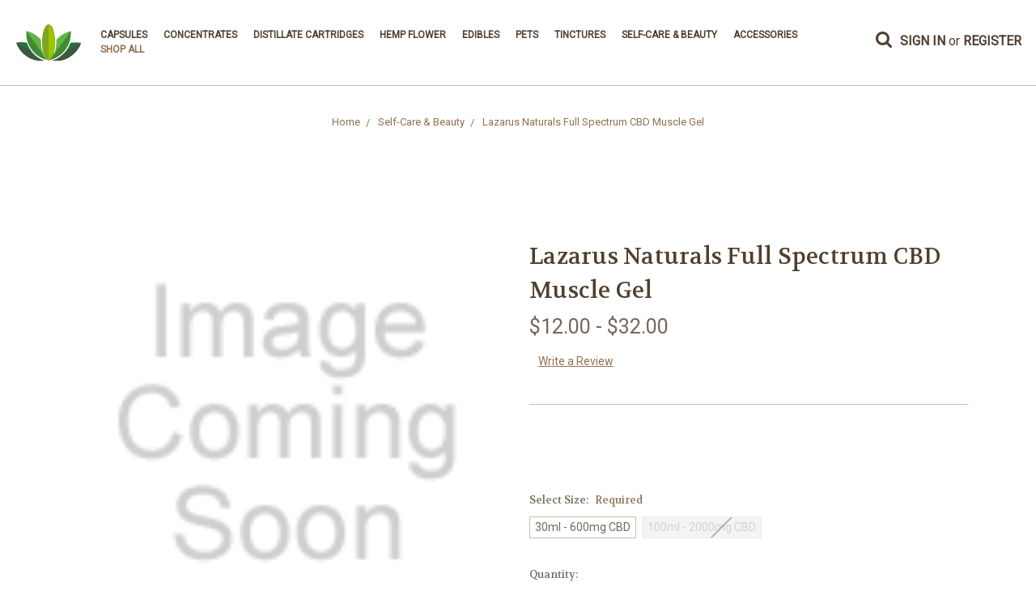

--- FILE ---
content_type: text/html; charset=UTF-8
request_url: https://emeraldmedco.com/lazarus-naturals-full-spectrum-cbd-muscle-gel/
body_size: 12698
content:
<!DOCTYPE html>
<html class="no-js" lang="en">
    <head>
        <title>Lazarus Naturals Full Spectrum CBD Muscle Gel - Emerald Medicine Company</title>
        <link rel="dns-prefetch preconnect" href="https://cdn11.bigcommerce.com/s-gamjt7qr6b" crossorigin><link rel="dns-prefetch preconnect" href="https://fonts.googleapis.com/" crossorigin><link rel="dns-prefetch preconnect" href="https://fonts.gstatic.com/" crossorigin>
        <meta property="product:price:amount" content="12" /><meta property="product:price:currency" content="USD" /><meta property="og:url" content="https://emeraldmedco.com/lazarus-naturals-full-spectrum-cbd-muscle-gel/" /><meta property="og:site_name" content="Emerald Medicine Company" /><meta name="keywords" content="cbd, cbd oil, hemp, hemp oil, cbd vape, cbd gummies, hemp drops, vape, delta-8, d8, delta 8 gummies, d8 gummies, d8 flower, delta 8 flower, Delta-8 THC, vape cartridges, D8 vapes, Delta-8 vapes, Delta 8 THC vapes, Delta-10, HHC Vape, HHC, thca, thca flower, habit, urb, weed, cannabis, delta 9, d9 flower, thca bud"><link rel='canonical' href='https://emeraldmedco.com/lazarus-naturals-full-spectrum-cbd-muscle-gel/' /><meta name='platform' content='bigcommerce.stencil' /><meta property="og:type" content="product" />
<meta property="og:title" content="Lazarus Naturals Full Spectrum CBD Muscle Gel" />
<meta property="og:description" content="Durham&#039;s #1 Cannabis Store" />
<meta property="og:availability" content="instock" />
<meta property="pinterest:richpins" content="enabled" />
        
         

        <link href="https://cdn11.bigcommerce.com/s-gamjt7qr6b/product_images/images%20%281%29.png?t=1573056486" rel="shortcut icon">
        <meta name="viewport" content="width=device-width, initial-scale=1, maximum-scale=1">

        <script>
            document.documentElement.className = document.documentElement.className.replace('no-js', 'js');
        </script>
        <script>
            window.lazySizesConfig = window.lazySizesConfig || {};
            window.lazySizesConfig.loadMode = 1;
        </script>
        <script async src="https://cdn11.bigcommerce.com/s-gamjt7qr6b/stencil/01149190-f31e-0137-a14a-0242ac11001d/e/9c14fbb0-c5ec-0138-057f-0242ac110018/dist/theme-bundle.head_async.js"></script>

        <link href="https://fonts.googleapis.com/css?family=Volkhov:400%7CMontserrat:500%7CRoboto:400&display=swap" rel="stylesheet">
        <link data-stencil-stylesheet href="https://cdn11.bigcommerce.com/s-gamjt7qr6b/stencil/01149190-f31e-0137-a14a-0242ac11001d/e/9c14fbb0-c5ec-0138-057f-0242ac110018/css/theme-392ac460-ff2b-0137-c3b2-0242ac110011.css" rel="stylesheet">

        <!-- Start Tracking Code for analytics_googleanalytics -->

<!-- Global site tag (gtag.js) - Google Analytics -->
<script async src="https://www.googletagmanager.com/gtag/js?id=UA-132461991-3"></script>
<script>
  window.dataLayer = window.dataLayer || [];
  function gtag(){dataLayer.push(arguments);}
  gtag('js', new Date());

  gtag('config', 'UA-132461991-3');
</script>

<!-- End Tracking Code for analytics_googleanalytics -->

<!-- Start Tracking Code for analytics_siteverification -->

<meta name="google-site-verification" content="gBhGbonmXCwtolTfDUgrMUfJip5JC7uPZBvY8Ogdfzk" />

<!-- End Tracking Code for analytics_siteverification -->


<script src="https://www.google.com/recaptcha/api.js" async defer></script>
<script type="text/javascript">
var BCData = {"product_attributes":{"sku":null,"upc":null,"mpn":null,"gtin":null,"weight":null,"base":false,"image":null,"price":{"without_tax":{"formatted":"$12.00","value":12,"currency":"USD"},"tax_label":"Tax","price_range":{"min":{"without_tax":{"formatted":"$12.00","value":12,"currency":"USD"},"tax_label":"Tax"},"max":{"without_tax":{"formatted":"$32.00","value":32,"currency":"USD"},"tax_label":"Tax"}}},"out_of_stock_behavior":"label_option","out_of_stock_message":"Out of stock","available_modifier_values":[],"available_variant_values":[6289],"in_stock_attributes":[6289],"selected_attributes":[],"stock":null,"instock":true,"stock_message":null,"purchasable":true,"purchasing_message":null,"call_for_price_message":null}};
</script>

<script nonce="">
(function () {
    var xmlHttp = new XMLHttpRequest();

    xmlHttp.open('POST', 'https://bes.gcp.data.bigcommerce.com/nobot');
    xmlHttp.setRequestHeader('Content-Type', 'application/json');
    xmlHttp.send('{"store_id":"1000697982","timezone_offset":"-5.0","timestamp":"2026-01-21T13:06:42.44434800Z","visit_id":"88c87fa6-44f2-48ea-8283-924958661a84","channel_id":1}');
})();
</script>

    </head>
    <body class="product_template pages-product">
        <svg data-src="https://cdn11.bigcommerce.com/s-gamjt7qr6b/stencil/01149190-f31e-0137-a14a-0242ac11001d/e/9c14fbb0-c5ec-0138-057f-0242ac110018/img/icon-sprite.svg" class="icons-svg-sprite"></svg>
        <header class="header" role="banner">
    <a href="#" class="mobileMenu-toggle" data-mobile-menu-toggle="menu">
        <span class="mobileMenu-toggleIcon">Toggle menu</span>
    </a>
    <div class="header-section">
        <div class="nav-logo-section">
              <div class="header-logo header-logo--center">
                <a href="https://emeraldmedco.com/">
                   <img src="https://cdn11.bigcommerce.com/s-gamjt7qr6b/stencil/01149190-f31e-0137-a14a-0242ac11001d/e/9c14fbb0-c5ec-0138-057f-0242ac110018/img/lilly-logo-colored.svg" alt="">
                </a>
              </div>
          <div class="navPages-container" id="menu" data-menu>
              <nav class="navPages">
    <div class="navPages-quickSearch">
        <div class="container">
    <form class="form" action="/search.php">
        <fieldset class="form-fieldset">
            <div class="form-field">
                <label class="is-srOnly" for="search_query">Search</label>
                <input class="form-input" data-search-quick name="search_query" id="search_query" data-error-message="Search field cannot be empty." placeholder="Search the store" autocomplete="off">
            </div>
        </fieldset>
    </form>
    <section class="quickSearchResults" data-bind="html: results"></section>
</div>
    </div>
    <ul class="navPages-list">
            <li class="navPages-item">
                <a class="navPages-action" href="https://emeraldmedco.com/capsules/">Capsules</a>
            </li>
            <li class="navPages-item">
                <a class="navPages-action" href="https://emeraldmedco.com/concentrates/">Concentrates</a>
            </li>
            <li class="navPages-item">
                <a class="navPages-action" href="https://emeraldmedco.com/vape-distillate-cartridges/">Distillate Cartridges</a>
            </li>
            <li class="navPages-item">
                <a class="navPages-action" href="https://emeraldmedco.com/hempflower/">Hemp Flower</a>
            </li>
            <li class="navPages-item">
                <a class="navPages-action" href="https://emeraldmedco.com/edibles/">Edibles</a>
            </li>
            <li class="navPages-item">
                <a class="navPages-action" href="https://emeraldmedco.com/pets/">Pets</a>
            </li>
            <li class="navPages-item">
                <a class="navPages-action" href="https://emeraldmedco.com/shop-all/tinctures/">Tinctures</a>
            </li>
            <li class="navPages-item">
                <a class="navPages-action" href="https://emeraldmedco.com/self-care-beauty/">Self-Care &amp; Beauty</a>
            </li>
            <li class="navPages-item">
                <a class="navPages-action" href="https://emeraldmedco.com/accessories/">Accessories</a>
            </li>
            <li class="navPages-item">
                <a class="navPages-action activePage" href="https://emeraldmedco.com/shop-all/">Shop All</a>
            </li>
    </ul>
    <ul class="navPages-list navPages-list--user">
            <li class="navPages-item">
                <a class="navPages-action" href="/giftcertificates.php">Gift Certificates</a>
            </li>
            <li class="navPages-item">
                <a class="navPages-action" href="/login.php">Sign in</a>
                    or <a class="navPages-action" href="/login.php?action=create_account">Register</a>
            </li>
            <li class="navPages-item">
                            </li>
    </ul>
</nav>
          </div>
        </div>
        <nav class="navUser">
    
    <ul class="navUser-section navUser-section--alt">
        <li class="navUser-item">
            <a class="navUser-action navUser-action--quickSearch" href="#" data-search="quickSearch" aria-controls="quickSearch" aria-expanded="false">
              <svg>
                  <use xlink:href="#icon-search"/>
              </svg>
            </a>
        </li>
        <li class="navUser-item navUser-item--account">
                <a class="navUser-action" href="/login.php">Sign in</a>
                    <span class="navUser-or">or</span> <a class="navUser-action" href="/login.php?action=create_account">Register</a>
        </li>

    <li class="navUser-item navUser-item--cart" style="display:none;">
        <a
            class="navUser-action"
            data-cart-preview
            data-dropdown="cart-preview-dropdown"
            data-options="align:right"
            href="/cart.php">
            <span class="navUser-item-cartLabel">
              <svg>
                <use xlink:href="#icon-shopping-cart"/>
              </svg>
           </span> <span class="countPill cart-quantity"></span>
        </a>

        <div class="dropdown-menu" id="cart-preview-dropdown" data-dropdown-content aria-hidden="true"></div>
    </li>

    </ul>
    <div class="dropdown dropdown--quickSearch" id="quickSearch" aria-hidden="true" tabindex="-1" data-prevent-quick-search-close>
        <div class="container">
    <form class="form" action="/search.php">
        <fieldset class="form-fieldset">
            <div class="form-field">
                <label class="is-srOnly" for="search_query">Search</label>
                <input class="form-input" data-search-quick name="search_query" id="search_query" data-error-message="Search field cannot be empty." placeholder="Search the store" autocomplete="off">
            </div>
        </fieldset>
    </form>
    <section class="quickSearchResults" data-bind="html: results"></section>
</div>
    </div>
</nav>
    </div>
</header>
<div data-content-region="header_bottom"></div>
        <div class="body" data-currency-code="USD">
     
    <div class="container">
            <ul class="breadcrumbs" itemscope itemtype="http://schema.org/BreadcrumbList">
            <li class="breadcrumb " itemprop="itemListElement" itemscope itemtype="http://schema.org/ListItem">
                    <a href="https://emeraldmedco.com/" class="breadcrumb-label" itemprop="item"><span itemprop="name">Home</span></a>
                <meta itemprop="position" content="1" />
            </li>
            <li class="breadcrumb " itemprop="itemListElement" itemscope itemtype="http://schema.org/ListItem">
                    <a href="https://emeraldmedco.com/self-care-beauty/" class="breadcrumb-label" itemprop="item"><span itemprop="name">Self-Care &amp; Beauty</span></a>
                <meta itemprop="position" content="2" />
            </li>
            <li class="breadcrumb is-active" itemprop="itemListElement" itemscope itemtype="http://schema.org/ListItem">
                    <meta itemprop="item" content="https://emeraldmedco.com/lazarus-naturals-full-spectrum-cbd-muscle-gel/">
                    <span class="breadcrumb-label" itemprop="name">Lazarus Naturals Full Spectrum CBD Muscle Gel</span>
                <meta itemprop="position" content="3" />
            </li>
</ul>


    <div itemscope itemtype="http://schema.org/Product">
        <div class="productView" >

    <section class="productView-details">
        <div class="productView-product">
            <h1 class="productView-title" itemprop="name">Lazarus Naturals Full Spectrum CBD Muscle Gel</h1>
            <div class="productView-price">
                    
            <div class="price-section price-section--withoutTax rrp-price--withoutTax" style="display: none;">
            MSRP:
            <span data-product-rrp-price-without-tax class="price price--rrp">
                
            </span>
        </div>
    <div class="price-section price-section--withoutTax non-sale-price--withoutTax" style="display: none;">
        Was:
        <span data-product-non-sale-price-without-tax class="price price--non-sale">
            
        </span>
    </div>
    <div class="price-section price-section--withoutTax" itemprop="offers" itemscope itemtype="http://schema.org/Offer">
        <span class="price-label"></span>
        <span class="price-now-label" style="display: none;">Now:</span>
        <span data-product-price-without-tax class="price price--withoutTax">$12.00 - $32.00</span>
            <meta itemprop="availability" itemtype="http://schema.org/ItemAvailability"
                    content="http://schema.org/InStock">
            <meta itemprop="itemCondition" itemtype="http://schema.org/OfferItemCondition" content="http://schema.org/Condition">
            <meta itemprop="priceCurrency" content="USD">
            <meta itemprop="url" content="https://emeraldmedco.com/lazarus-naturals-full-spectrum-cbd-muscle-gel/">
            <div itemprop="priceSpecification" itemscope itemtype="http://schema.org/PriceSpecification">
                <meta itemprop="minPrice" content="12"  />
                <meta itemprop="price" content="12">
                <meta itemprop="maxPrice" content="32"  />
                <meta itemprop="priceCurrency" content="USD">
                <meta itemprop="valueAddedTaxIncluded" content="false">
            </div>
    </div>

     <div class="price-section price-section--saving price" style="display: none;">
            <span class="price">(You save</span>
            <span data-product-price-saved class="price price--saving">
                
            </span>
            <span class="price">)</span>
     </div>
            </div>
            <div data-content-region="product_below_price"></div>
            <div class="productView-rating">
                    <span class="productView-reviewLink">
                        <a href="https://emeraldmedco.com/lazarus-naturals-full-spectrum-cbd-muscle-gel/"
                           data-reveal-id="modal-review-form">
                           Write a Review
                        </a>
                    </span>
                    <div id="modal-review-form" class="modal" data-reveal>
    
    
    
    
    <div class="modal-header">
        <h2 class="modal-header-title">Write a Review</h2>
        <a href="#" class="modal-close" aria-label="Close" role="button">
            <span aria-hidden="true">&#215;</span>
        </a>
    </div>
    <div class="modal-body">
        <div class="writeReview-productDetails">
            <div class="writeReview-productImage-container">
                <img src="https://cdn11.bigcommerce.com/s-gamjt7qr6b/stencil/01149190-f31e-0137-a14a-0242ac11001d/e/9c14fbb0-c5ec-0138-057f-0242ac110018/img/ProductDefault.gif"
class="lazyload"

 />
            </div>
            <h6 class="product-brand"></h6>
            <h5 class="product-title">Lazarus Naturals Full Spectrum CBD Muscle Gel</h5>
        </div>
        <form class="form writeReview-form" action="/postreview.php" method="post">
            <fieldset class="form-fieldset">
                <div class="form-field">
                    <label class="form-label" for="rating-rate">Rating
                        <small>Required</small>
                    </label>
                    <!-- Stars -->
                    <!-- TODO: Review Stars need to be componentised, both for display and input -->
                    <select id="rating-rate" class="form-select" name="revrating">
                        <option value="">Select Rating</option>
                                <option value="1">1 star (worst)</option>
                                <option value="2">2 stars</option>
                                <option value="3">3 stars (average)</option>
                                <option value="4">4 stars</option>
                                <option value="5">5 stars (best)</option>
                    </select>
                </div>

                <!-- Name -->
                    <div class="form-field" id="revfromname" data-validation="" >
    <label class="form-label" for="revfromname_input">Name
        
    </label>
    <input type="text" id="revfromname_input" data-label="Name" name="revfromname"   class="form-input" aria-required="" >
</div>

                    <!-- Email -->
                        <div class="form-field" id="email" data-validation="" >
    <label class="form-label" for="email_input">Email
        <small>Required</small>
    </label>
    <input type="text" id="email_input" data-label="Email" name="email"   class="form-input" aria-required="false" >
</div>

                <!-- Review Subject -->
                <div class="form-field" id="revtitle" data-validation="" >
    <label class="form-label" for="revtitle_input">Review Subject
        <small>Required</small>
    </label>
    <input type="text" id="revtitle_input" data-label="Review Subject" name="revtitle"   class="form-input" aria-required="true" >
</div>

                <!-- Comments -->
                <div class="form-field" id="revtext" data-validation="">
    <label class="form-label" for="revtext_input">Comments
            <small>Required</small>
    </label>
    <textarea name="revtext" id="revtext_input" data-label="Comments" rows="" aria-required="true" class="form-input" ></textarea>
</div>

                <div class="g-recaptcha" data-sitekey="6LcjX0sbAAAAACp92-MNpx66FT4pbIWh-FTDmkkz"></div><br/>

                <div class="form-field">
                    <input type="submit" class="button button--primary"
                           value="Submit Review">
                </div>
                <input type="hidden" name="product_id" value="3906">
                <input type="hidden" name="action" value="post_review">
                
            </fieldset>
        </form>
    </div>
</div>
            </div>
            
            <dl class="productView-info">
                <dt class="productView-info-name sku-label" style="display: none;">SKU:</dt>
                <dd class="productView-info-value" data-product-sku itemprop="sku"></dd>
                <dt class="productView-info-name upc-label" style="display: none;">UPC:</dt>
                <dd class="productView-info-value" data-product-upc></dd>
                    
                    

                    <div class="productView-info-bulkPricing">
                                            </div>

            </dl>
        </div>
    </section>

    <section class="productView-images" data-image-gallery>
        <figure class="productView-image"
                data-image-gallery-main
                >
            <div class="productView-img-container">
                <img src="https://cdn11.bigcommerce.com/s-gamjt7qr6b/stencil/01149190-f31e-0137-a14a-0242ac11001d/e/9c14fbb0-c5ec-0138-057f-0242ac110018/img/ProductDefault.gif"
class="lazyload productView-image--default"

data-main-image />
            </div>
        </figure>
        <ul class="productView-thumbnails">
        </ul>
    </section>

    <section class="productView-details">
        <div class="productView-options">
            <form class="form" method="post" action="https://emeraldmedco.com/cart.php" enctype="multipart/form-data"
                  data-cart-item-add>
                <input type="hidden" name="action" value="add">
                <input type="hidden" name="product_id" value="3906"/>
                <div data-product-option-change style="display:none;">
                        <div class="form-field" data-product-attribute="set-rectangle">
    <label class="form-label form-label--alternate form-label--inlineSmall">
        Select Size:
        <span data-option-value></span>
            <small>Required</small>
    </label>
        <input
            class="form-radio"
            type="radio"
            id="attribute_rectangle__1807_6289"
            name="attribute[1807]"
            value="6289"
            required>
        <label class="form-option" for="attribute_rectangle__1807_6289" data-product-attribute-value="6289">
            <span class="form-option-variant">30ml - 600mg CBD</span>
        </label>
        <input
            class="form-radio"
            type="radio"
            id="attribute_rectangle__1807_6290"
            name="attribute[1807]"
            value="6290"
            required>
        <label class="form-option" for="attribute_rectangle__1807_6290" data-product-attribute-value="6290">
            <span class="form-option-variant">100ml - 2000mg CBD</span>
        </label>
</div>

                </div>
                <div class="form-field form-field--stock u-hiddenVisually">
                    <label class="form-label form-label--alternate">
                        Current Stock:
                        <span data-product-stock></span>
                    </label>
                </div>
                        <div class="form-field form-field--increments">
        <label class="form-label form-label--alternate"
               for="qty[]">Quantity:</label>
            <div class="form-increment" data-quantity-change>
                <button class="button button--icon" data-action="dec">
                    <span class="is-srOnly">Decrease Quantity:</span>
                    <i class="icon" aria-hidden="true">
                        <svg>
                            <use xlink:href="#icon-keyboard-arrow-down"/>
                        </svg>
                    </i>
                </button>
                <input class="form-input form-input--incrementTotal"
                       id="qty[]"
                       name="qty[]"
                       type="tel"
                       value="1"
                       data-quantity-min="0"
                       data-quantity-max="0"
                       min="1"
                       pattern="[0-9]*"
                       aria-live="polite">
                <button class="button button--icon" data-action="inc">
                    <span class="is-srOnly">Increase Quantity:</span>
                    <i class="icon" aria-hidden="true">
                        <svg>
                            <use xlink:href="#icon-keyboard-arrow-up"/>
                        </svg>
                    </i>
                </button>
            </div>
    </div>

<div class="alertBox productAttributes-message" style="display:none">
    <div class="alertBox-column alertBox-icon">
        <icon glyph="ic-success" class="icon" aria-hidden="true"><svg xmlns="http://www.w3.org/2000/svg" width="24" height="24" viewBox="0 0 24 24"><path d="M12 2C6.48 2 2 6.48 2 12s4.48 10 10 10 10-4.48 10-10S17.52 2 12 2zm1 15h-2v-2h2v2zm0-4h-2V7h2v6z"></path></svg></icon>
    </div>
    <p class="alertBox-column alertBox-message"></p>
</div>
    <div class="form-action">
        <input id="form-action-addToCart" data-wait-message="Adding to cart…" class="button button--primary" type="submit"
            value="Add to Cart">
    </div>
            </form>
                <form action="/wishlist.php?action=add&amp;product_id=3906" class="form form-wishlist form-action" data-wishlist-add method="post">
    <a aria-controls="wishlist-dropdown" aria-expanded="false" class="button dropdown-menu-button" data-dropdown="wishlist-dropdown">
        <span>Add to Wish List</span>
        <i aria-hidden="true" class="icon">
            <svg>
                <use xlink:href="#icon-chevron-down" />
            </svg>
        </i>
    </a>
    <ul aria-hidden="true" class="dropdown-menu" data-dropdown-content id="wishlist-dropdown" tabindex="-1">
        
        <li>
            <input class="button" type="submit" value="Add to My Wish List">
        </li>
        <li>
            <a data-wishlist class="button" href="/wishlist.php?action=addwishlist&product_id=3906">Create New Wish List</a>
        </li>
    </ul>
</form>
        </div>
            <div class="addthis_toolbox addthis_32x32_style" addthis:url=""
         addthis:title="">
        <ul class="socialLinks">
                <li class="socialLinks-item socialLinks-item--facebook">
                    <a class="addthis_button_facebook icon icon--facebook" >
                            <svg>
                                <use xlink:href="#icon-facebook"/>
                            </svg>
                    </a>
                </li>
                <li class="socialLinks-item socialLinks-item--email">
                    <a class="addthis_button_email icon icon--email" >
                            <svg>
                                <use xlink:href="#icon-envelope"/>
                            </svg>
                    </a>
                </li>
                <li class="socialLinks-item socialLinks-item--print">
                    <a class="addthis_button_print icon icon--print" >
                            <svg>
                                <use xlink:href="#icon-print"/>
                            </svg>
                    </a>
                </li>
                <li class="socialLinks-item socialLinks-item--twitter">
                    <a class="addthis_button_twitter icon icon--twitter" >
                            <svg>
                                <use xlink:href="#icon-twitter"/>
                            </svg>
                    </a>
                </li>
                <li class="socialLinks-item socialLinks-item--pinterest">
                    <a class="addthis_button_pinterest icon icon--pinterest" >
                            <svg>
                                <use xlink:href="#icon-pinterest"/>
                            </svg>
                                            </a>
                </li>
        </ul>
        <script type="text/javascript"
                defer src="//s7.addthis.com/js/300/addthis_widget.js#pubid=ra-4e94ed470ee51e32"></script>
        <script>  
            window.addEventListener('DOMContentLoaded', function() {
                if (typeof(addthis) === "object") {
                    addthis.toolbox('.addthis_toolbox');
                }
            });
        </script>
    </div>
    </section>

    <article class="productView-description" itemprop="description">
            <ul class="tabs" data-tab>
    <li class="tab is-active">
        <a class="tab-title" href="#tab-description">Description</a>
    </li>
</ul>
<div class="tabs-contents">
    <div class="tab-content is-active" id="tab-description">
        <div class="product-description-section">
<div class="product attribute overview">
<p>Fast-acting, long-lasting, and easy to apply&mdash;CBD Muscle Gel is thoughtfully formulated to provide maximum support. Functional ingredients like menthol and capsaicin team up with Lazarus Naturals's high potency, full spectrum CBD to deliver sustained relief that goes the distance. Perfect for recovery from intense workouts and demanding days. CBD Muscle Gel is effective, quick to absorb, and made to work as hard as you do.</p>
</div>
</div>
<div class="bullet-info-div">
<div>
<ul class="custom-attributes">
<li><strong>Ingredients:</strong> Purified Water (aqua), Menthol, Ethanol, Full Spectrum Hemp Extract, Cinnamomum Camphora (Camphor) Bark Oil, Glycerin, Isopropyl Myristate, Propylene Glycol, Carbomer, Capsaicin, Aminomethyl Propanol, Ocimum basilicum (Sweet Basil) Linalool Oil, Citrus x Sinensis (Sweet Orange) Peel Oil, Eucalyptus Globulus Oil, Citrus Limon (Lemon) Peel Oil, Pelargonium Graveolens (Geranium) Oil. Manufactured in a facility that processes tree nuts.</li>
</ul>
</div>
</div>
    </div>
</div>
    </article>
</div>

<div id="previewModal" class="modal modal--large" data-reveal>
    <a href="#" class="modal-close" aria-label="Close" role="button">
        <span aria-hidden="true">&#215;</span>
    </a>
    <div class="modal-content"></div>
    <div class="loadingOverlay"></div>
</div>

        <div data-content-region="product_below_content"></div>


            
        <ul class="tabs" data-tab role="tablist">
        <li class="tab is-active" role="presentational">
            <a class="tab-title" href="#tab-related" role="tab" tabindex="0" aria-selected="true" controls="tab-related">Related Products</a>
        </li>
</ul>

<div class="tabs-contents">
    <div role="tabpanel" aria-hidden="false" class="tab-content has-jsContent is-active" id="tab-related">
            <section class="productCarousel"
    data-list-name=""
    data-slick='{
        "dots": true,
        "infinite": false,
        "mobileFirst": true,
        "slidesToShow": 2,
        "slidesToScroll": 2,
        "responsive": [
            {
                "breakpoint": 800,
                "settings": {
                    "slidesToShow": 6,
                    "slidesToScroll": 3
                }
            },
            {
                "breakpoint": 550,
                "settings": {
                    "slidesToShow": 3,
                    "slidesToScroll": 3
                }
            }
        ]
    }'
>
    <div class="productCarousel-slide">
        <article class="card " >
    <figure class="card-figure">
        <a href="https://emeraldmedco.com/lazarus-naturals-50mg-full-spectrum-cbd-softgels/" >
            <div class="card-img-container">
                <img src="https://cdn11.bigcommerce.com/s-gamjt7qr6b/images/stencil/500x659/products/3611/1877/original__05127.1728669083.png?c=2" alt="Lazarus Naturals 50mg Full Spectrum CBD Softgels" title="Lazarus Naturals 50mg Full Spectrum CBD Softgels" data-sizes="auto"
    srcset="https://cdn11.bigcommerce.com/s-gamjt7qr6b/images/stencil/80w/products/3611/1877/original__05127.1728669083.png?c=2"
data-srcset="https://cdn11.bigcommerce.com/s-gamjt7qr6b/images/stencil/80w/products/3611/1877/original__05127.1728669083.png?c=2 80w, https://cdn11.bigcommerce.com/s-gamjt7qr6b/images/stencil/160w/products/3611/1877/original__05127.1728669083.png?c=2 160w, https://cdn11.bigcommerce.com/s-gamjt7qr6b/images/stencil/320w/products/3611/1877/original__05127.1728669083.png?c=2 320w, https://cdn11.bigcommerce.com/s-gamjt7qr6b/images/stencil/640w/products/3611/1877/original__05127.1728669083.png?c=2 640w, https://cdn11.bigcommerce.com/s-gamjt7qr6b/images/stencil/960w/products/3611/1877/original__05127.1728669083.png?c=2 960w, https://cdn11.bigcommerce.com/s-gamjt7qr6b/images/stencil/1280w/products/3611/1877/original__05127.1728669083.png?c=2 1280w, https://cdn11.bigcommerce.com/s-gamjt7qr6b/images/stencil/1920w/products/3611/1877/original__05127.1728669083.png?c=2 1920w, https://cdn11.bigcommerce.com/s-gamjt7qr6b/images/stencil/2560w/products/3611/1877/original__05127.1728669083.png?c=2 2560w"

class="lazyload card-image"

 />
            </div>
        </a>

        <figcaption class="card-figcaption">
            <div class="card-figcaption-body">
                            <a href="https://emeraldmedco.com/lazarus-naturals-50mg-full-spectrum-cbd-softgels/" data-event-type="product-click" class="button button--small card-figcaption-button" data-product-id="3611">Choose Options</a>
            </div>
        </figcaption>
    </figure>
    <div class="card-body">
        <h4 class="card-title">
            <a href="https://emeraldmedco.com/lazarus-naturals-50mg-full-spectrum-cbd-softgels/" >Lazarus Naturals 50mg Full Spectrum CBD Softgels</a>
        </h4>

        <div class="card-text" data-test-info-type="price">
                
            <div class="price-section price-section--withoutTax rrp-price--withoutTax" style="display: none;">
            MSRP:
            <span data-product-rrp-price-without-tax class="price price--rrp">
                
            </span>
        </div>
    <div class="price-section price-section--withoutTax non-sale-price--withoutTax" style="display: none;">
        Was:
        <span data-product-non-sale-price-without-tax class="price price--non-sale">
            
        </span>
    </div>
    <div class="price-section price-section--withoutTax" >
        <span class="price-label"></span>
        <span class="price-now-label" style="display: none;">Now:</span>
        <span data-product-price-without-tax class="price price--withoutTax">$50.00 - $200.00</span>
    </div>

        </div>
            </div>
</article>
    </div>
    <div class="productCarousel-slide">
        <article class="card " >
    <figure class="card-figure">
        <a href="https://emeraldmedco.com/lazarus-naturals-full-spectrum-200mg-cbd-softgel/" >
            <div class="card-img-container">
                <img src="https://cdn11.bigcommerce.com/s-gamjt7qr6b/images/stencil/500x659/products/3829/2194/original__53422.1728668938.png?c=2" alt="Lazarus Naturals Full Spectrum 200mg CBD Softgel" title="Lazarus Naturals Full Spectrum 200mg CBD Softgel" data-sizes="auto"
    srcset="https://cdn11.bigcommerce.com/s-gamjt7qr6b/images/stencil/80w/products/3829/2194/original__53422.1728668938.png?c=2"
data-srcset="https://cdn11.bigcommerce.com/s-gamjt7qr6b/images/stencil/80w/products/3829/2194/original__53422.1728668938.png?c=2 80w, https://cdn11.bigcommerce.com/s-gamjt7qr6b/images/stencil/160w/products/3829/2194/original__53422.1728668938.png?c=2 160w, https://cdn11.bigcommerce.com/s-gamjt7qr6b/images/stencil/320w/products/3829/2194/original__53422.1728668938.png?c=2 320w, https://cdn11.bigcommerce.com/s-gamjt7qr6b/images/stencil/640w/products/3829/2194/original__53422.1728668938.png?c=2 640w, https://cdn11.bigcommerce.com/s-gamjt7qr6b/images/stencil/960w/products/3829/2194/original__53422.1728668938.png?c=2 960w, https://cdn11.bigcommerce.com/s-gamjt7qr6b/images/stencil/1280w/products/3829/2194/original__53422.1728668938.png?c=2 1280w, https://cdn11.bigcommerce.com/s-gamjt7qr6b/images/stencil/1920w/products/3829/2194/original__53422.1728668938.png?c=2 1920w, https://cdn11.bigcommerce.com/s-gamjt7qr6b/images/stencil/2560w/products/3829/2194/original__53422.1728668938.png?c=2 2560w"

class="lazyload card-image"

 />
            </div>
        </a>

        <figcaption class="card-figcaption">
            <div class="card-figcaption-body">
                            <a href="https://emeraldmedco.com/lazarus-naturals-full-spectrum-200mg-cbd-softgel/" data-event-type="product-click" class="button button--small card-figcaption-button" data-product-id="3829">Out of stock</a>
            </div>
        </figcaption>
    </figure>
    <div class="card-body">
        <h4 class="card-title">
            <a href="https://emeraldmedco.com/lazarus-naturals-full-spectrum-200mg-cbd-softgel/" >Lazarus Naturals Full Spectrum 200mg CBD Softgel</a>
        </h4>

        <div class="card-text" data-test-info-type="price">
                
            <div class="price-section price-section--withoutTax rrp-price--withoutTax" style="display: none;">
            MSRP:
            <span data-product-rrp-price-without-tax class="price price--rrp">
                
            </span>
        </div>
    <div class="price-section price-section--withoutTax non-sale-price--withoutTax" style="display: none;">
        Was:
        <span data-product-non-sale-price-without-tax class="price price--non-sale">
            
        </span>
    </div>
    <div class="price-section price-section--withoutTax" >
        <span class="price-label"></span>
        <span class="price-now-label" style="display: none;">Now:</span>
        <span data-product-price-without-tax class="price price--withoutTax">$72.00 - $220.00</span>
    </div>

        </div>
            </div>
</article>
    </div>
    <div class="productCarousel-slide">
        <article class="card " >
    <figure class="card-figure">
        <a href="https://emeraldmedco.com/lazarus-naturals-organic-full-spectrum-cbd-rso/" >
            <div class="card-img-container">
                <img src="https://cdn11.bigcommerce.com/s-gamjt7qr6b/images/stencil/500x659/products/3843/2237/8678a20a-5e41-419d-b353-8c8ce589fc8d__16124.1736276006.PNG?c=2" alt="Lazarus Naturals Organic Full Spectrum CBD RSO" title="Lazarus Naturals Organic Full Spectrum CBD RSO" data-sizes="auto"
    srcset="https://cdn11.bigcommerce.com/s-gamjt7qr6b/images/stencil/80w/products/3843/2237/8678a20a-5e41-419d-b353-8c8ce589fc8d__16124.1736276006.PNG?c=2"
data-srcset="https://cdn11.bigcommerce.com/s-gamjt7qr6b/images/stencil/80w/products/3843/2237/8678a20a-5e41-419d-b353-8c8ce589fc8d__16124.1736276006.PNG?c=2 80w, https://cdn11.bigcommerce.com/s-gamjt7qr6b/images/stencil/160w/products/3843/2237/8678a20a-5e41-419d-b353-8c8ce589fc8d__16124.1736276006.PNG?c=2 160w, https://cdn11.bigcommerce.com/s-gamjt7qr6b/images/stencil/320w/products/3843/2237/8678a20a-5e41-419d-b353-8c8ce589fc8d__16124.1736276006.PNG?c=2 320w, https://cdn11.bigcommerce.com/s-gamjt7qr6b/images/stencil/640w/products/3843/2237/8678a20a-5e41-419d-b353-8c8ce589fc8d__16124.1736276006.PNG?c=2 640w, https://cdn11.bigcommerce.com/s-gamjt7qr6b/images/stencil/960w/products/3843/2237/8678a20a-5e41-419d-b353-8c8ce589fc8d__16124.1736276006.PNG?c=2 960w, https://cdn11.bigcommerce.com/s-gamjt7qr6b/images/stencil/1280w/products/3843/2237/8678a20a-5e41-419d-b353-8c8ce589fc8d__16124.1736276006.PNG?c=2 1280w, https://cdn11.bigcommerce.com/s-gamjt7qr6b/images/stencil/1920w/products/3843/2237/8678a20a-5e41-419d-b353-8c8ce589fc8d__16124.1736276006.PNG?c=2 1920w, https://cdn11.bigcommerce.com/s-gamjt7qr6b/images/stencil/2560w/products/3843/2237/8678a20a-5e41-419d-b353-8c8ce589fc8d__16124.1736276006.PNG?c=2 2560w"

class="lazyload card-image"

 />
            </div>
        </a>

        <figcaption class="card-figcaption">
            <div class="card-figcaption-body">
                            <a href="https://emeraldmedco.com/lazarus-naturals-organic-full-spectrum-cbd-rso/" data-event-type="product-click" class="button button--small card-figcaption-button" data-product-id="3843">Choose Options</a>
            </div>
        </figcaption>
    </figure>
    <div class="card-body">
        <h4 class="card-title">
            <a href="https://emeraldmedco.com/lazarus-naturals-organic-full-spectrum-cbd-rso/" >Lazarus Naturals Organic Full Spectrum CBD RSO</a>
        </h4>

        <div class="card-text" data-test-info-type="price">
                
        <div class="price-section price-section--withoutTax rrp-price--withoutTax" style="display: none;">
            MSRP:
            <span data-product-rrp-price-without-tax class="price price--rrp"> 
                
            </span>
        </div>
        <div class="price-section price-section--withoutTax non-sale-price--withoutTax" style="display: none;">
            Was:
            <span data-product-non-sale-price-without-tax class="price price--non-sale">
                
            </span>
        </div>
        <div class="price-section price-section--withoutTax" >
            <span class="price-label" >
                
            </span>
            <span class="price-now-label" style="display: none;">
                Now:
            </span>
            <span data-product-price-without-tax class="price price--withoutTax">$32.00</span>
        </div>
        </div>
            </div>
</article>
    </div>
    <div class="productCarousel-slide">
        <article class="card " >
    <figure class="card-figure">
        <a href="https://emeraldmedco.com/lazarus-naturals-full-spectrum-cbd-tincture-classic/" >
            <div class="card-img-container">
                <img src="https://cdn11.bigcommerce.com/s-gamjt7qr6b/images/stencil/500x659/products/3634/1920/original__31120.1718828848.png?c=2" alt="Lazarus Naturals Full Spectrum CBD Tincture - Classic" title="Lazarus Naturals Full Spectrum CBD Tincture - Classic" data-sizes="auto"
    srcset="https://cdn11.bigcommerce.com/s-gamjt7qr6b/images/stencil/80w/products/3634/1920/original__31120.1718828848.png?c=2"
data-srcset="https://cdn11.bigcommerce.com/s-gamjt7qr6b/images/stencil/80w/products/3634/1920/original__31120.1718828848.png?c=2 80w, https://cdn11.bigcommerce.com/s-gamjt7qr6b/images/stencil/160w/products/3634/1920/original__31120.1718828848.png?c=2 160w, https://cdn11.bigcommerce.com/s-gamjt7qr6b/images/stencil/320w/products/3634/1920/original__31120.1718828848.png?c=2 320w, https://cdn11.bigcommerce.com/s-gamjt7qr6b/images/stencil/640w/products/3634/1920/original__31120.1718828848.png?c=2 640w, https://cdn11.bigcommerce.com/s-gamjt7qr6b/images/stencil/960w/products/3634/1920/original__31120.1718828848.png?c=2 960w, https://cdn11.bigcommerce.com/s-gamjt7qr6b/images/stencil/1280w/products/3634/1920/original__31120.1718828848.png?c=2 1280w, https://cdn11.bigcommerce.com/s-gamjt7qr6b/images/stencil/1920w/products/3634/1920/original__31120.1718828848.png?c=2 1920w, https://cdn11.bigcommerce.com/s-gamjt7qr6b/images/stencil/2560w/products/3634/1920/original__31120.1718828848.png?c=2 2560w"

class="lazyload card-image"

 />
            </div>
        </a>

        <figcaption class="card-figcaption">
            <div class="card-figcaption-body">
                            <a href="https://emeraldmedco.com/lazarus-naturals-full-spectrum-cbd-tincture-classic/" data-event-type="product-click" class="button button--small card-figcaption-button" data-product-id="3634">Out of stock</a>
            </div>
        </figcaption>
    </figure>
    <div class="card-body">
        <h4 class="card-title">
            <a href="https://emeraldmedco.com/lazarus-naturals-full-spectrum-cbd-tincture-classic/" >Lazarus Naturals Full Spectrum CBD Tincture - Classic</a>
        </h4>

        <div class="card-text" data-test-info-type="price">
                
            <div class="price-section price-section--withoutTax rrp-price--withoutTax" style="display: none;">
            MSRP:
            <span data-product-rrp-price-without-tax class="price price--rrp">
                
            </span>
        </div>
    <div class="price-section price-section--withoutTax non-sale-price--withoutTax" style="display: none;">
        Was:
        <span data-product-non-sale-price-without-tax class="price price--non-sale">
            
        </span>
    </div>
    <div class="price-section price-section--withoutTax" >
        <span class="price-label"></span>
        <span class="price-now-label" style="display: none;">Now:</span>
        <span data-product-price-without-tax class="price price--withoutTax">$40.00 - $120.00</span>
    </div>

        </div>
            </div>
</article>
    </div>
    <div class="productCarousel-slide">
        <article class="card " >
    <figure class="card-figure">
        <a href="https://emeraldmedco.com/lazarus-naturals-full-spectrum-cbd-pet-tincture/" >
            <div class="card-img-container">
                <img src="https://cdn11.bigcommerce.com/s-gamjt7qr6b/images/stencil/500x659/products/3737/2073/original__19151.1718819086.png?c=2" alt="Lazarus Naturals Full Spectrum CBD Pet Tincture" title="Lazarus Naturals Full Spectrum CBD Pet Tincture" data-sizes="auto"
    srcset="https://cdn11.bigcommerce.com/s-gamjt7qr6b/images/stencil/80w/products/3737/2073/original__19151.1718819086.png?c=2"
data-srcset="https://cdn11.bigcommerce.com/s-gamjt7qr6b/images/stencil/80w/products/3737/2073/original__19151.1718819086.png?c=2 80w, https://cdn11.bigcommerce.com/s-gamjt7qr6b/images/stencil/160w/products/3737/2073/original__19151.1718819086.png?c=2 160w, https://cdn11.bigcommerce.com/s-gamjt7qr6b/images/stencil/320w/products/3737/2073/original__19151.1718819086.png?c=2 320w, https://cdn11.bigcommerce.com/s-gamjt7qr6b/images/stencil/640w/products/3737/2073/original__19151.1718819086.png?c=2 640w, https://cdn11.bigcommerce.com/s-gamjt7qr6b/images/stencil/960w/products/3737/2073/original__19151.1718819086.png?c=2 960w, https://cdn11.bigcommerce.com/s-gamjt7qr6b/images/stencil/1280w/products/3737/2073/original__19151.1718819086.png?c=2 1280w, https://cdn11.bigcommerce.com/s-gamjt7qr6b/images/stencil/1920w/products/3737/2073/original__19151.1718819086.png?c=2 1920w, https://cdn11.bigcommerce.com/s-gamjt7qr6b/images/stencil/2560w/products/3737/2073/original__19151.1718819086.png?c=2 2560w"

class="lazyload card-image"

 />
            </div>
        </a>

        <figcaption class="card-figcaption">
            <div class="card-figcaption-body">
                            <a href="https://emeraldmedco.com/lazarus-naturals-full-spectrum-cbd-pet-tincture/" data-event-type="product-click" class="button button--small card-figcaption-button" data-product-id="3737">Choose Options</a>
            </div>
        </figcaption>
    </figure>
    <div class="card-body">
        <h4 class="card-title">
            <a href="https://emeraldmedco.com/lazarus-naturals-full-spectrum-cbd-pet-tincture/" >Lazarus Naturals Full Spectrum CBD Pet Tincture</a>
        </h4>

        <div class="card-text" data-test-info-type="price">
                
            <div class="price-section price-section--withoutTax rrp-price--withoutTax" style="display: none;">
            MSRP:
            <span data-product-rrp-price-without-tax class="price price--rrp">
                
            </span>
        </div>
    <div class="price-section price-section--withoutTax non-sale-price--withoutTax" style="display: none;">
        Was:
        <span data-product-non-sale-price-without-tax class="price price--non-sale">
            
        </span>
    </div>
    <div class="price-section price-section--withoutTax" >
        <span class="price-label"></span>
        <span class="price-now-label" style="display: none;">Now:</span>
        <span data-product-price-without-tax class="price price--withoutTax">$25.00 - $60.00</span>
    </div>

        </div>
            </div>
</article>
    </div>
</section>
    </div>

</div>
    </div>

    </div>
    <div id="modal" class="modal" data-reveal data-prevent-quick-search-close>
    <a href="#" class="modal-close" aria-label="Close" role="button">
        <span aria-hidden="true">&#215;</span>
    </a>
    <div class="modal-content"></div>
    <div class="loadingOverlay"></div>
</div>
    <div id="alert-modal" class="modal modal--alert modal--small" data-reveal data-prevent-quick-search-close>
    <div class="swal2-icon swal2-error swal2-animate-error-icon"><span class="swal2-x-mark swal2-animate-x-mark"><span class="swal2-x-mark-line-left"></span><span class="swal2-x-mark-line-right"></span></span></div>

    <div class="modal-content"></div>

    <div class="button-container"><button type="button" class="confirm button" data-reveal-close>OK</button></div>
</div>
</div>
        <footer class="footer" role="contentinfo">
  <script>


</script>
    <div class="container">
            <article class="footer-info-col
                footer-info-col--social
                footer-info-col--right"
                data-section-type="footer-webPages">
                    <h5 class="footer-info-heading">Connect With Us</h5>
                                </article>
        <section class="footer-info">
            <article class="footer-info-col footer-info-col--small" data-section-type="footer-webPages">
                <h5 class="footer-info-heading">Navigate</h5>
                <ul class="footer-info-list">
                        <li>
                            <a href="https://emeraldmedco.com/shipping-returns/">Shipping &amp; Returns</a>
                        </li>
                    <!-- <li>
                        <a href="/sitemap.php">Sitemap</a>
                    </li> -->
                </ul>
            </article>

            <article class="footer-info-col footer-info-col--small" data-section-type="footer-categories">
                <h5 class="footer-info-heading">Categories</h5>
                <ul class="footer-info-list">
                        <li>
                            <a href="https://emeraldmedco.com/capsules/">Capsules</a>
                        </li>
                        <li>
                            <a href="https://emeraldmedco.com/concentrates/">Concentrates</a>
                        </li>
                        <li>
                            <a href="https://emeraldmedco.com/vape-distillate-cartridges/">Distillate Cartridges</a>
                        </li>
                        <li>
                            <a href="https://emeraldmedco.com/hempflower/">Hemp Flower</a>
                        </li>
                        <li>
                            <a href="https://emeraldmedco.com/edibles/">Edibles</a>
                        </li>
                        <li>
                            <a href="https://emeraldmedco.com/pets/">Pets</a>
                        </li>
                        <li>
                            <a href="https://emeraldmedco.com/shop-all/tinctures/">Tinctures</a>
                        </li>
                        <li>
                            <a href="https://emeraldmedco.com/self-care-beauty/">Self-Care &amp; Beauty</a>
                        </li>
                        <li>
                            <a href="https://emeraldmedco.com/accessories/">Accessories</a>
                        </li>
                        <li>
                            <a href="https://emeraldmedco.com/shop-all/">Shop All</a>
                        </li>
                </ul>
            </article>


            <article class="footer-info-col footer-info-col--small" data-section-type="storeInfo">
                <h5 class="footer-info-heading">Info</h5>
                <address>Retail Location:<br>
1921 N. Pointe Drive<br>
STE 110<br>
Durham, NC<br>
27705</address>
                    <strong>Call us at 919-237-2014</strong>
            </article>

            <article class="footer-info-col" data-section-type="newsletterSubscription">
                    <h5 class="footer-info-heading">Subscribe to our newsletter</h5>
<p>Get the latest updates on new products and upcoming sales</p>

<form class="form" action="/subscribe.php" method="post">
    <fieldset class="form-fieldset">
        <input type="hidden" name="action" value="subscribe">
        <input type="hidden" name="nl_first_name" value="bc">
        <input type="hidden" name="check" value="1">
        <div class="form-field">
            <label class="form-label is-srOnly" for="nl_email">Email Address</label>
            <div class="form-prefixPostfix wrap">
                <input class="form-input" id="nl_email" name="nl_email" type="email" value="" placeholder="Your email address">
                <input class="button button--primary form-prefixPostfix-button--postfix" type="submit" value="Subscribe">
            </div>
        </div>
    </fieldset>
</form>
                    <div class="footer-payment-icons">
        <svg class="footer-payment-icon"><use xlink:href="#icon-logo-american-express"></use></svg>
        <svg class="footer-payment-icon"><use xlink:href="#icon-logo-discover"></use></svg>
        <svg class="footer-payment-icon"><use xlink:href="#icon-logo-mastercard"></use></svg>
        <svg class="footer-payment-icon"><use xlink:href="#icon-logo-visa"></use></svg>
    </div>
            </article>
        </section>
            <div class="footer-copyright">
                <p class="powered-by">&copy; 2026 Emerald Medicine Company </p>
            </div>
        <div class="desclaimer">
          <p>Consult a physician before using CBD products if you have a serious medical condition, use prescription medications or have food allergies. A licensed doctor's advice should be sought before combining the use of CBD and any supplemental dietary product.</p>
          <p>All trademarks and copyrights are the property of their respective owners and are not affiliated with nor do they endorse unaffiliated products. Product statements have not been evaluated by the FDA. These products are not intended to diagnose, treat, cure or prevent any disease. By using this site you agree to follow the Privacy Policy and all Terms & Conditions printed on this site. Void Where Prohibited By Law.</p>
        </div>
    </div>
</footer>

        <script>window.__webpack_public_path__ = "https://cdn11.bigcommerce.com/s-gamjt7qr6b/stencil/01149190-f31e-0137-a14a-0242ac11001d/e/9c14fbb0-c5ec-0138-057f-0242ac110018/dist/";</script>
        <script src="https://cdn11.bigcommerce.com/s-gamjt7qr6b/stencil/01149190-f31e-0137-a14a-0242ac11001d/e/9c14fbb0-c5ec-0138-057f-0242ac110018/dist/theme-bundle.main.js"></script>
        <script>
            window.stencilBootstrap("product", "{\"themeSettings\":{\"optimizedCheckout-formChecklist-color\":\"#4f3f2f\",\"homepage_new_products_column_count\":4,\"card--alternate-color--hover\":\"#ffffff\",\"optimizedCheckout-colorFocus\":\"#6791e6\",\"fontSize-root\":14,\"show_accept_amex\":true,\"optimizedCheckout-buttonPrimary-borderColorDisabled\":\"#ccbdae\",\"homepage_top_products_count\":4,\"paymentbuttons-paypal-size\":\"responsive\",\"optimizedCheckout-buttonPrimary-backgroundColorActive\":\"#917052\",\"brandpage_products_per_page\":12,\"color-secondaryDarker\":\"#e8e8e8\",\"navUser-color\":\"#4f3f2f\",\"color-textBase--active\":\"#4f3f2f\",\"social_icon_placement_bottom\":\"bottom_right\",\"show_powered_by\":false,\"show_accept_amazonpay\":false,\"fontSize-h4\":20,\"checkRadio-borderColor\":\"#ccbdae\",\"color-primaryDarker\":\"#2d2d2d\",\"optimizedCheckout-buttonPrimary-colorHover\":\"#ffffff\",\"brand_size\":\"190x250\",\"optimizedCheckout-logo-position\":\"center\",\"optimizedCheckout-discountBanner-backgroundColor\":\"#f2eee9\",\"color-textLink--hover\":\"#bd5b00\",\"pdp-sale-price-label\":\"Now:\",\"optimizedCheckout-buttonSecondary-backgroundColorHover\":\"#f8f6f4\",\"optimizedCheckout-headingPrimary-font\":\"Google_Volkhov_400\",\"logo_size\":\"1600x900\",\"optimizedCheckout-formField-backgroundColor\":\"#ffffff\",\"footer-backgroundColor\":\"#ffffff\",\"navPages-color\":\"#4f3f2f\",\"productpage_reviews_count\":5,\"optimizedCheckout-step-borderColor\":\"#ccbdad\",\"show_accept_paypal\":false,\"paymentbuttons-paypal-label\":\"checkout\",\"paymentbuttons-paypal-shape\":\"pill\",\"optimizedCheckout-discountBanner-textColor\":\"#333333\",\"optimizedCheckout-backgroundImage-size\":\"1000x400\",\"pdp-retail-price-label\":\"MSRP:\",\"optimizedCheckout-buttonPrimary-font\":\"Google_Montserrat_500\",\"carousel-dot-color\":\"#e6a15c\",\"button--disabled-backgroundColor\":\"#ccbdae\",\"blockquote-cite-font-color\":\"#b39c88\",\"optimizedCheckout-formField-shadowColor\":\"transparent\",\"categorypage_products_per_page\":12,\"container-fill-base\":\"#ffffff\",\"paymentbuttons-paypal-layout\":\"vertical\",\"homepage_featured_products_column_count\":4,\"button--default-color\":\"#74685c\",\"pace-progress-backgroundColor\":\"#e6a15c\",\"color-textLink--active\":\"#74685c\",\"optimizedCheckout-loadingToaster-backgroundColor\":\"#4f3f2f\",\"color-textHeading\":\"#4f3f2f\",\"show_accept_discover\":true,\"optimizedCheckout-formField-errorColor\":\"#d14343\",\"spinner-borderColor-dark\":\"#e6a15c\",\"restrict_to_login\":false,\"input-font-color\":\"#4f3f2f\",\"select-bg-color\":\"#ffffff\",\"show_accept_mastercard\":true,\"show_custom_fields_tabs\":false,\"color_text_product_sale_badges\":\"#ffffff\",\"optimizedCheckout-link-font\":\"Google_Montserrat_500\",\"homepage_show_carousel_arrows\":false,\"carousel-arrow-bgColor\":\"#ffffff\",\"lazyload_mode\":\"lazyload+lqip\",\"carousel-title-color\":\"#4f3f2f\",\"color_hover_product_sale_badges\":\"#000000\",\"show_accept_googlepay\":false,\"card--alternate-borderColor\":\"#ffffff\",\"homepage_new_products_count\":0,\"button--disabled-color\":\"#999999\",\"color-primaryDark\":\"#bd5b00\",\"color-grey\":\"#4f4f4f\",\"body-font\":\"Google_Roboto_400\",\"optimizedCheckout-step-textColor\":\"#ffffff\",\"optimizedCheckout-buttonPrimary-borderColorActive\":\"#917052\",\"navPages-subMenu-backgroundColor\":\"#f2eee9\",\"button--primary-backgroundColor\":\"#4f3f2f\",\"optimizedCheckout-formField-borderColor\":\"#ccbdae\",\"checkRadio-color\":\"#917052\",\"show_product_dimensions\":false,\"optimizedCheckout-link-color\":\"#bd5b00\",\"card-figcaption-button-background\":\"#f3b679\",\"icon-color-hover\":\"#7f5e3f\",\"button--default-borderColor\":\"#ccbdae\",\"optimizedCheckout-headingSecondary-font\":\"Google_Volkhov_400\",\"headings-font\":\"Google_Volkhov_400\",\"label-backgroundColor\":\"#bd5b00\",\"button--primary-backgroundColorHover\":\"#7f5e3f\",\"pdp-non-sale-price-label\":\"Was:\",\"button--disabled-borderColor\":\"#ccbdae\",\"label-color\":\"#ffffff\",\"optimizedCheckout-headingSecondary-color\":\"#74685c\",\"select-arrow-color\":\"#917052\",\"logo_fontSize\":14,\"alert-backgroundColor\":\"#f2eee9\",\"optimizedCheckout-logo-size\":\"250x100\",\"default_image_brand\":\"img/BrandDefault.gif\",\"card-title-color\":\"#bd5b00\",\"product_list_display_mode\":\"grid\",\"optimizedCheckout-link-hoverColor\":\"#994a00\",\"fontSize-h5\":15,\"product_size\":\"500x659\",\"paymentbuttons-paypal-color\":\"gold\",\"homepage_show_carousel\":true,\"optimizedCheckout-body-backgroundColor\":\"#ffffff\",\"carousel-arrow-borderColor\":\"#ffffff\",\"button--default-borderColorActive\":\"#917052\",\"header-backgroundColor\":\"#FFFFFF\",\"paymentbuttons-paypal-tagline\":false,\"color-greyDarkest\":\"#2d2d2d\",\"color_badge_product_sale_badges\":\"#007dc6\",\"price_ranges\":true,\"productpage_videos_count\":8,\"color-greyDark\":\"#666666\",\"optimizedCheckout-buttonSecondary-borderColorHover\":\"#917052\",\"optimizedCheckout-discountBanner-iconColor\":\"#333333\",\"optimizedCheckout-buttonSecondary-borderColor\":\"#ccbdae\",\"optimizedCheckout-loadingToaster-textColor\":\"#ffffff\",\"optimizedCheckout-buttonPrimary-colorDisabled\":\"#999999\",\"optimizedCheckout-formField-placeholderColor\":\"#999999\",\"navUser-color-hover\":\"#917052\",\"icon-ratingFull\":\"#7f5e3f\",\"default_image_gift_certificate\":\"img/GiftCertificate.png\",\"color-textBase--hover\":\"#4f3f2f\",\"color-errorLight\":\"#ffdddd\",\"social_icon_placement_top\":true,\"blog_size\":\"190x250\",\"shop_by_price_visibility\":false,\"optimizedCheckout-buttonSecondary-colorActive\":\"#4f3f2f\",\"optimizedCheckout-orderSummary-backgroundColor\":\"#ffffff\",\"color-warningLight\":\"#fffdea\",\"show_product_weight\":false,\"button--default-colorActive\":\"#917052\",\"color-info\":\"#757575\",\"optimizedCheckout-formChecklist-backgroundColorSelected\":\"#f2eee9\",\"show_product_quick_view\":false,\"button--default-borderColorHover\":\"#917052\",\"card--alternate-backgroundColor\":\"#ffffff\",\"hide_content_navigation\":true,\"pdp-price-label\":\"\",\"show_copyright_footer\":true,\"swatch_option_size\":\"22x22\",\"optimizedCheckout-orderSummary-borderColor\":\"#e0d7ce\",\"optimizedCheckout-show-logo\":\"custom\",\"carousel-description-color\":\"#4f3f2f\",\"optimizedCheckout-formChecklist-backgroundColor\":\"#ffffff\",\"fontSize-h2\":25,\"optimizedCheckout-step-backgroundColor\":\"#74685c\",\"optimizedCheckout-headingPrimary-color\":\"#4f3f2f\",\"color-textBase\":\"#74685c\",\"color-warning\":\"#d4cb49\",\"productgallery_size\":\"500x659\",\"alert-color\":\"#4f4f4f\",\"shop_by_brand_show_footer\":false,\"card-figcaption-button-color\":\"#4f3f2f\",\"searchpage_products_per_page\":12,\"color-textSecondary--active\":\"#917052\",\"optimizedCheckout-formField-inputControlColor\":\"#bd5b00\",\"optimizedCheckout-contentPrimary-color\":\"#74685c\",\"optimizedCheckout-buttonSecondary-font\":\"Google_Montserrat_500\",\"storeName-color\":\"#1e1c1d\",\"optimizedCheckout-backgroundImage\":\"\",\"form-label-font-color\":\"#74685c\",\"color-greyLightest\":\"#e8e8e8\",\"optimizedCheckout-header-backgroundColor\":\"#f2eee9\",\"productpage_related_products_count\":10,\"optimizedCheckout-buttonSecondary-backgroundColorActive\":\"#f2eee9\",\"color-textLink\":\"#74685c\",\"color-greyLighter\":\"#dfdfdf\",\"color-secondaryDark\":\"#e8e8e8\",\"fontSize-h6\":13,\"paymentbuttons-paypal-fundingicons\":false,\"carousel-arrow-color\":\"#e6a15c\",\"productpage_similar_by_views_count\":10,\"pdp-custom-fields-tab-label\":\"Additional Information\",\"loadingOverlay-backgroundColor\":\"#ffffff\",\"optimizedCheckout-buttonPrimary-color\":\"#ffffff\",\"input-bg-color\":\"#ffffff\",\"navPages-subMenu-separatorColor\":\"#ccbdae\",\"navPages-color-hover\":\"#917052\",\"color-infoLight\":\"#bebebe\",\"product_sale_badges\":\"none\",\"default_image_product\":\"img/ProductDefault.gif\",\"navUser-dropdown-borderColor\":\"#f2eee9\",\"optimizedCheckout-buttonPrimary-colorActive\":\"#ffffff\",\"color-greyMedium\":\"#989898\",\"optimizedCheckout-formChecklist-borderColor\":\"#ccbdad\",\"fontSize-h1\":28,\"homepage_featured_products_count\":4,\"color-greyLight\":\"#a5a5a5\",\"optimizedCheckout-logo\":\"\",\"icon-ratingEmpty\":\"#ccbdae\",\"show_product_details_tabs\":true,\"icon-color\":\"#7f5e3f\",\"overlay-backgroundColor\":\"#4f3f2f\",\"input-border-color-active\":\"#917052\",\"hide_contact_us_page_heading\":true,\"container-fill-dark\":\"#f2eee9\",\"optimizedCheckout-buttonPrimary-backgroundColorDisabled\":\"#ccbdae\",\"button--primary-color\":\"#ffffff\",\"optimizedCheckout-buttonPrimary-borderColorHover\":\"#74685c\",\"color-successLight\":\"#d5ffd8\",\"color-greyDarker\":\"#454545\",\"show_product_quantity_box\":true,\"color-success\":\"#69d66f\",\"optimizedCheckout-header-borderColor\":\"#e0d7ce\",\"zoom_size\":\"1280x1280\",\"color-white\":\"#4f3f2f\",\"optimizedCheckout-buttonSecondary-backgroundColor\":\"#ffffff\",\"productview_thumb_size\":\"50x50\",\"fontSize-h3\":22,\"spinner-borderColor-light\":\"#f2eee9\",\"geotrust_ssl_common_name\":\"\",\"carousel-bgColor\":\"#f3b679\",\"carousel-dot-color-active\":\"#e6a15c\",\"input-border-color\":\"#ccbdae\",\"optimizedCheckout-buttonPrimary-backgroundColor\":\"#4f3f2f\",\"color-secondary\":\"#917052\",\"button--primary-backgroundColorActive\":\"#917052\",\"color-textSecondary--hover\":\"#bd5b00\",\"color-whitesBase\":\"#444444\",\"body-bg\":\"#ffffff\",\"dropdown--quickSearch-backgroundColor\":\"#f2eee9\",\"optimizedCheckout-contentSecondary-font\":\"Google_Montserrat_500\",\"navUser-dropdown-backgroundColor\":\"#f2eee9\",\"color-primary\":\"#F01A09\",\"optimizedCheckout-contentPrimary-font\":\"Google_Montserrat_500\",\"supported_card_type_icons\":[\"american_express\",\"diners\",\"discover\",\"mastercard\",\"visa\"],\"navigation_design\":\"simple\",\"optimizedCheckout-formField-textColor\":\"#4f3f2f\",\"color-black\":\"#000000\",\"homepage_top_products_column_count\":4,\"hide_page_heading\":true,\"optimizedCheckout-buttonSecondary-colorHover\":\"#4f3f2f\",\"hide_breadcrumbs\":false,\"button--primary-colorActive\":\"#ffffff\",\"homepage_stretch_carousel_images\":true,\"optimizedCheckout-contentSecondary-color\":\"#917052\",\"card-title-color-hover\":\"#7f5e3f\",\"applePay-button\":\"black\",\"thumb_size\":\"100x100\",\"optimizedCheckout-buttonPrimary-borderColor\":\"#4f3f2f\",\"navUser-indicator-backgroundColor\":\"#e6a15c\",\"optimizedCheckout-buttonSecondary-borderColorActive\":\"#917052\",\"hide_blog_page_heading\":true,\"optimizedCheckout-header-textColor\":\"#74685c\",\"hide_category_page_heading\":false,\"optimizedCheckout-show-backgroundImage\":false,\"color-primaryLight\":\"#ccbdae\",\"show_accept_visa\":true,\"logo-position\":\"center\",\"show_product_reviews_tabs\":false,\"carousel-dot-bgColor\":\"#4f3f2f\",\"optimizedCheckout-form-textColor\":\"#4f3f2f\",\"optimizedCheckout-buttonSecondary-color\":\"#4f3f2f\",\"geotrust_ssl_seal_size\":\"M\",\"button--icon-svg-color\":\"#4f4f4f\",\"alert-color-alt\":\"#f2eee9\",\"button--default-colorHover\":\"#4f3f2f\",\"checkRadio-backgroundColor\":\"#ffffff\",\"optimizedCheckout-buttonPrimary-backgroundColorHover\":\"#74685c\",\"input-disabled-bg\":\"#ccbdae\",\"dropdown--wishList-backgroundColor\":\"#f2eee9\",\"container-border-global-color-base\":\"#ccbdae\",\"productthumb_size\":\"100x100\",\"button--primary-colorHover\":\"#ffffff\",\"color-error\":\"#ff7d7d\",\"homepage_blog_posts_count\":3,\"color-textSecondary\":\"#917052\",\"gallery_size\":\"300x300\"},\"genericError\":\"Oops! Something went wrong.\",\"maintenanceMode\":[],\"urls\":{\"home\":\"https://emeraldmedco.com/\",\"account\":{\"index\":\"/account.php\",\"orders\":{\"all\":\"/account.php?action=order_status\",\"completed\":\"/account.php?action=view_orders\",\"save_new_return\":\"/account.php?action=save_new_return\"},\"update_action\":\"/account.php?action=update_account\",\"returns\":\"/account.php?action=view_returns\",\"addresses\":\"/account.php?action=address_book\",\"inbox\":\"/account.php?action=inbox\",\"send_message\":\"/account.php?action=send_message\",\"add_address\":\"/account.php?action=add_shipping_address\",\"wishlists\":{\"all\":\"/wishlist.php\",\"add\":\"/wishlist.php?action=addwishlist\",\"edit\":\"/wishlist.php?action=editwishlist\",\"delete\":\"/wishlist.php?action=deletewishlist\"},\"details\":\"/account.php?action=account_details\",\"recent_items\":\"/account.php?action=recent_items\"},\"brands\":\"https://emeraldmedco.com/brands/\",\"gift_certificate\":{\"purchase\":\"/giftcertificates.php\",\"redeem\":\"/giftcertificates.php?action=redeem\",\"balance\":\"/giftcertificates.php?action=balance\"},\"auth\":{\"login\":\"/login.php\",\"check_login\":\"/login.php?action=check_login\",\"create_account\":\"/login.php?action=create_account\",\"save_new_account\":\"/login.php?action=save_new_account\",\"forgot_password\":\"/login.php?action=reset_password\",\"send_password_email\":\"/login.php?action=send_password_email\",\"save_new_password\":\"/login.php?action=save_new_password\",\"logout\":\"/login.php?action=logout\"},\"product\":{\"post_review\":\"/postreview.php\"},\"cart\":\"/cart.php\",\"checkout\":{\"single_address\":\"/checkout\",\"multiple_address\":\"/checkout.php?action=multiple\"},\"rss\":{\"products\":[]},\"contact_us_submit\":\"/pages.php?action=sendContactForm\",\"search\":\"/search.php\",\"compare\":\"/compare\",\"sitemap\":\"/sitemap.php\",\"subscribe\":{\"action\":\"/subscribe.php\"}},\"secureBaseUrl\":\"https://emeraldmedco.com\",\"cartId\":null,\"template\":\"pages/product\",\"reviewRating\":\"The 'Rating' field cannot be blank.\",\"reviewSubject\":\"The 'Review Subject' field cannot be blank.\",\"reviewComment\":\"The 'Comments' field cannot be blank.\",\"reviewEmail\":\"Please use a valid email address, such as user@example.com.\"}").load();
        </script>

        <script type="text/javascript" src="https://cdn11.bigcommerce.com/shared/js/csrf-protection-header-5eeddd5de78d98d146ef4fd71b2aedce4161903e.js"></script>
<script type="text/javascript" src="https://cdn11.bigcommerce.com/r-d80d0e62b9fab406d41a04cd49c217bf463ee15c/javascript/visitor_stencil.js"></script>
<script id="instocknotify-app-script" src="https://instocknotify.blob.core.windows.net/stencil/51c01593c2c940d5a78aa811756b5e5d.js?ts=18037931" type="text/javascript"></script><script class="smile-bigcommerce-init"
  src="https://js.smile.io/v1/smile-bigcommerce.js"
  data-channel-key="channel_effaAV9jMGiRAJSDtrfmvorj"
></script>

        
    </body>
</html>


--- FILE ---
content_type: text/html; charset=utf-8
request_url: https://www.google.com/recaptcha/api2/anchor?ar=1&k=6LcjX0sbAAAAACp92-MNpx66FT4pbIWh-FTDmkkz&co=aHR0cHM6Ly9lbWVyYWxkbWVkY28uY29tOjQ0Mw..&hl=en&v=PoyoqOPhxBO7pBk68S4YbpHZ&size=normal&anchor-ms=20000&execute-ms=30000&cb=7duffvsid547
body_size: 49368
content:
<!DOCTYPE HTML><html dir="ltr" lang="en"><head><meta http-equiv="Content-Type" content="text/html; charset=UTF-8">
<meta http-equiv="X-UA-Compatible" content="IE=edge">
<title>reCAPTCHA</title>
<style type="text/css">
/* cyrillic-ext */
@font-face {
  font-family: 'Roboto';
  font-style: normal;
  font-weight: 400;
  font-stretch: 100%;
  src: url(//fonts.gstatic.com/s/roboto/v48/KFO7CnqEu92Fr1ME7kSn66aGLdTylUAMa3GUBHMdazTgWw.woff2) format('woff2');
  unicode-range: U+0460-052F, U+1C80-1C8A, U+20B4, U+2DE0-2DFF, U+A640-A69F, U+FE2E-FE2F;
}
/* cyrillic */
@font-face {
  font-family: 'Roboto';
  font-style: normal;
  font-weight: 400;
  font-stretch: 100%;
  src: url(//fonts.gstatic.com/s/roboto/v48/KFO7CnqEu92Fr1ME7kSn66aGLdTylUAMa3iUBHMdazTgWw.woff2) format('woff2');
  unicode-range: U+0301, U+0400-045F, U+0490-0491, U+04B0-04B1, U+2116;
}
/* greek-ext */
@font-face {
  font-family: 'Roboto';
  font-style: normal;
  font-weight: 400;
  font-stretch: 100%;
  src: url(//fonts.gstatic.com/s/roboto/v48/KFO7CnqEu92Fr1ME7kSn66aGLdTylUAMa3CUBHMdazTgWw.woff2) format('woff2');
  unicode-range: U+1F00-1FFF;
}
/* greek */
@font-face {
  font-family: 'Roboto';
  font-style: normal;
  font-weight: 400;
  font-stretch: 100%;
  src: url(//fonts.gstatic.com/s/roboto/v48/KFO7CnqEu92Fr1ME7kSn66aGLdTylUAMa3-UBHMdazTgWw.woff2) format('woff2');
  unicode-range: U+0370-0377, U+037A-037F, U+0384-038A, U+038C, U+038E-03A1, U+03A3-03FF;
}
/* math */
@font-face {
  font-family: 'Roboto';
  font-style: normal;
  font-weight: 400;
  font-stretch: 100%;
  src: url(//fonts.gstatic.com/s/roboto/v48/KFO7CnqEu92Fr1ME7kSn66aGLdTylUAMawCUBHMdazTgWw.woff2) format('woff2');
  unicode-range: U+0302-0303, U+0305, U+0307-0308, U+0310, U+0312, U+0315, U+031A, U+0326-0327, U+032C, U+032F-0330, U+0332-0333, U+0338, U+033A, U+0346, U+034D, U+0391-03A1, U+03A3-03A9, U+03B1-03C9, U+03D1, U+03D5-03D6, U+03F0-03F1, U+03F4-03F5, U+2016-2017, U+2034-2038, U+203C, U+2040, U+2043, U+2047, U+2050, U+2057, U+205F, U+2070-2071, U+2074-208E, U+2090-209C, U+20D0-20DC, U+20E1, U+20E5-20EF, U+2100-2112, U+2114-2115, U+2117-2121, U+2123-214F, U+2190, U+2192, U+2194-21AE, U+21B0-21E5, U+21F1-21F2, U+21F4-2211, U+2213-2214, U+2216-22FF, U+2308-230B, U+2310, U+2319, U+231C-2321, U+2336-237A, U+237C, U+2395, U+239B-23B7, U+23D0, U+23DC-23E1, U+2474-2475, U+25AF, U+25B3, U+25B7, U+25BD, U+25C1, U+25CA, U+25CC, U+25FB, U+266D-266F, U+27C0-27FF, U+2900-2AFF, U+2B0E-2B11, U+2B30-2B4C, U+2BFE, U+3030, U+FF5B, U+FF5D, U+1D400-1D7FF, U+1EE00-1EEFF;
}
/* symbols */
@font-face {
  font-family: 'Roboto';
  font-style: normal;
  font-weight: 400;
  font-stretch: 100%;
  src: url(//fonts.gstatic.com/s/roboto/v48/KFO7CnqEu92Fr1ME7kSn66aGLdTylUAMaxKUBHMdazTgWw.woff2) format('woff2');
  unicode-range: U+0001-000C, U+000E-001F, U+007F-009F, U+20DD-20E0, U+20E2-20E4, U+2150-218F, U+2190, U+2192, U+2194-2199, U+21AF, U+21E6-21F0, U+21F3, U+2218-2219, U+2299, U+22C4-22C6, U+2300-243F, U+2440-244A, U+2460-24FF, U+25A0-27BF, U+2800-28FF, U+2921-2922, U+2981, U+29BF, U+29EB, U+2B00-2BFF, U+4DC0-4DFF, U+FFF9-FFFB, U+10140-1018E, U+10190-1019C, U+101A0, U+101D0-101FD, U+102E0-102FB, U+10E60-10E7E, U+1D2C0-1D2D3, U+1D2E0-1D37F, U+1F000-1F0FF, U+1F100-1F1AD, U+1F1E6-1F1FF, U+1F30D-1F30F, U+1F315, U+1F31C, U+1F31E, U+1F320-1F32C, U+1F336, U+1F378, U+1F37D, U+1F382, U+1F393-1F39F, U+1F3A7-1F3A8, U+1F3AC-1F3AF, U+1F3C2, U+1F3C4-1F3C6, U+1F3CA-1F3CE, U+1F3D4-1F3E0, U+1F3ED, U+1F3F1-1F3F3, U+1F3F5-1F3F7, U+1F408, U+1F415, U+1F41F, U+1F426, U+1F43F, U+1F441-1F442, U+1F444, U+1F446-1F449, U+1F44C-1F44E, U+1F453, U+1F46A, U+1F47D, U+1F4A3, U+1F4B0, U+1F4B3, U+1F4B9, U+1F4BB, U+1F4BF, U+1F4C8-1F4CB, U+1F4D6, U+1F4DA, U+1F4DF, U+1F4E3-1F4E6, U+1F4EA-1F4ED, U+1F4F7, U+1F4F9-1F4FB, U+1F4FD-1F4FE, U+1F503, U+1F507-1F50B, U+1F50D, U+1F512-1F513, U+1F53E-1F54A, U+1F54F-1F5FA, U+1F610, U+1F650-1F67F, U+1F687, U+1F68D, U+1F691, U+1F694, U+1F698, U+1F6AD, U+1F6B2, U+1F6B9-1F6BA, U+1F6BC, U+1F6C6-1F6CF, U+1F6D3-1F6D7, U+1F6E0-1F6EA, U+1F6F0-1F6F3, U+1F6F7-1F6FC, U+1F700-1F7FF, U+1F800-1F80B, U+1F810-1F847, U+1F850-1F859, U+1F860-1F887, U+1F890-1F8AD, U+1F8B0-1F8BB, U+1F8C0-1F8C1, U+1F900-1F90B, U+1F93B, U+1F946, U+1F984, U+1F996, U+1F9E9, U+1FA00-1FA6F, U+1FA70-1FA7C, U+1FA80-1FA89, U+1FA8F-1FAC6, U+1FACE-1FADC, U+1FADF-1FAE9, U+1FAF0-1FAF8, U+1FB00-1FBFF;
}
/* vietnamese */
@font-face {
  font-family: 'Roboto';
  font-style: normal;
  font-weight: 400;
  font-stretch: 100%;
  src: url(//fonts.gstatic.com/s/roboto/v48/KFO7CnqEu92Fr1ME7kSn66aGLdTylUAMa3OUBHMdazTgWw.woff2) format('woff2');
  unicode-range: U+0102-0103, U+0110-0111, U+0128-0129, U+0168-0169, U+01A0-01A1, U+01AF-01B0, U+0300-0301, U+0303-0304, U+0308-0309, U+0323, U+0329, U+1EA0-1EF9, U+20AB;
}
/* latin-ext */
@font-face {
  font-family: 'Roboto';
  font-style: normal;
  font-weight: 400;
  font-stretch: 100%;
  src: url(//fonts.gstatic.com/s/roboto/v48/KFO7CnqEu92Fr1ME7kSn66aGLdTylUAMa3KUBHMdazTgWw.woff2) format('woff2');
  unicode-range: U+0100-02BA, U+02BD-02C5, U+02C7-02CC, U+02CE-02D7, U+02DD-02FF, U+0304, U+0308, U+0329, U+1D00-1DBF, U+1E00-1E9F, U+1EF2-1EFF, U+2020, U+20A0-20AB, U+20AD-20C0, U+2113, U+2C60-2C7F, U+A720-A7FF;
}
/* latin */
@font-face {
  font-family: 'Roboto';
  font-style: normal;
  font-weight: 400;
  font-stretch: 100%;
  src: url(//fonts.gstatic.com/s/roboto/v48/KFO7CnqEu92Fr1ME7kSn66aGLdTylUAMa3yUBHMdazQ.woff2) format('woff2');
  unicode-range: U+0000-00FF, U+0131, U+0152-0153, U+02BB-02BC, U+02C6, U+02DA, U+02DC, U+0304, U+0308, U+0329, U+2000-206F, U+20AC, U+2122, U+2191, U+2193, U+2212, U+2215, U+FEFF, U+FFFD;
}
/* cyrillic-ext */
@font-face {
  font-family: 'Roboto';
  font-style: normal;
  font-weight: 500;
  font-stretch: 100%;
  src: url(//fonts.gstatic.com/s/roboto/v48/KFO7CnqEu92Fr1ME7kSn66aGLdTylUAMa3GUBHMdazTgWw.woff2) format('woff2');
  unicode-range: U+0460-052F, U+1C80-1C8A, U+20B4, U+2DE0-2DFF, U+A640-A69F, U+FE2E-FE2F;
}
/* cyrillic */
@font-face {
  font-family: 'Roboto';
  font-style: normal;
  font-weight: 500;
  font-stretch: 100%;
  src: url(//fonts.gstatic.com/s/roboto/v48/KFO7CnqEu92Fr1ME7kSn66aGLdTylUAMa3iUBHMdazTgWw.woff2) format('woff2');
  unicode-range: U+0301, U+0400-045F, U+0490-0491, U+04B0-04B1, U+2116;
}
/* greek-ext */
@font-face {
  font-family: 'Roboto';
  font-style: normal;
  font-weight: 500;
  font-stretch: 100%;
  src: url(//fonts.gstatic.com/s/roboto/v48/KFO7CnqEu92Fr1ME7kSn66aGLdTylUAMa3CUBHMdazTgWw.woff2) format('woff2');
  unicode-range: U+1F00-1FFF;
}
/* greek */
@font-face {
  font-family: 'Roboto';
  font-style: normal;
  font-weight: 500;
  font-stretch: 100%;
  src: url(//fonts.gstatic.com/s/roboto/v48/KFO7CnqEu92Fr1ME7kSn66aGLdTylUAMa3-UBHMdazTgWw.woff2) format('woff2');
  unicode-range: U+0370-0377, U+037A-037F, U+0384-038A, U+038C, U+038E-03A1, U+03A3-03FF;
}
/* math */
@font-face {
  font-family: 'Roboto';
  font-style: normal;
  font-weight: 500;
  font-stretch: 100%;
  src: url(//fonts.gstatic.com/s/roboto/v48/KFO7CnqEu92Fr1ME7kSn66aGLdTylUAMawCUBHMdazTgWw.woff2) format('woff2');
  unicode-range: U+0302-0303, U+0305, U+0307-0308, U+0310, U+0312, U+0315, U+031A, U+0326-0327, U+032C, U+032F-0330, U+0332-0333, U+0338, U+033A, U+0346, U+034D, U+0391-03A1, U+03A3-03A9, U+03B1-03C9, U+03D1, U+03D5-03D6, U+03F0-03F1, U+03F4-03F5, U+2016-2017, U+2034-2038, U+203C, U+2040, U+2043, U+2047, U+2050, U+2057, U+205F, U+2070-2071, U+2074-208E, U+2090-209C, U+20D0-20DC, U+20E1, U+20E5-20EF, U+2100-2112, U+2114-2115, U+2117-2121, U+2123-214F, U+2190, U+2192, U+2194-21AE, U+21B0-21E5, U+21F1-21F2, U+21F4-2211, U+2213-2214, U+2216-22FF, U+2308-230B, U+2310, U+2319, U+231C-2321, U+2336-237A, U+237C, U+2395, U+239B-23B7, U+23D0, U+23DC-23E1, U+2474-2475, U+25AF, U+25B3, U+25B7, U+25BD, U+25C1, U+25CA, U+25CC, U+25FB, U+266D-266F, U+27C0-27FF, U+2900-2AFF, U+2B0E-2B11, U+2B30-2B4C, U+2BFE, U+3030, U+FF5B, U+FF5D, U+1D400-1D7FF, U+1EE00-1EEFF;
}
/* symbols */
@font-face {
  font-family: 'Roboto';
  font-style: normal;
  font-weight: 500;
  font-stretch: 100%;
  src: url(//fonts.gstatic.com/s/roboto/v48/KFO7CnqEu92Fr1ME7kSn66aGLdTylUAMaxKUBHMdazTgWw.woff2) format('woff2');
  unicode-range: U+0001-000C, U+000E-001F, U+007F-009F, U+20DD-20E0, U+20E2-20E4, U+2150-218F, U+2190, U+2192, U+2194-2199, U+21AF, U+21E6-21F0, U+21F3, U+2218-2219, U+2299, U+22C4-22C6, U+2300-243F, U+2440-244A, U+2460-24FF, U+25A0-27BF, U+2800-28FF, U+2921-2922, U+2981, U+29BF, U+29EB, U+2B00-2BFF, U+4DC0-4DFF, U+FFF9-FFFB, U+10140-1018E, U+10190-1019C, U+101A0, U+101D0-101FD, U+102E0-102FB, U+10E60-10E7E, U+1D2C0-1D2D3, U+1D2E0-1D37F, U+1F000-1F0FF, U+1F100-1F1AD, U+1F1E6-1F1FF, U+1F30D-1F30F, U+1F315, U+1F31C, U+1F31E, U+1F320-1F32C, U+1F336, U+1F378, U+1F37D, U+1F382, U+1F393-1F39F, U+1F3A7-1F3A8, U+1F3AC-1F3AF, U+1F3C2, U+1F3C4-1F3C6, U+1F3CA-1F3CE, U+1F3D4-1F3E0, U+1F3ED, U+1F3F1-1F3F3, U+1F3F5-1F3F7, U+1F408, U+1F415, U+1F41F, U+1F426, U+1F43F, U+1F441-1F442, U+1F444, U+1F446-1F449, U+1F44C-1F44E, U+1F453, U+1F46A, U+1F47D, U+1F4A3, U+1F4B0, U+1F4B3, U+1F4B9, U+1F4BB, U+1F4BF, U+1F4C8-1F4CB, U+1F4D6, U+1F4DA, U+1F4DF, U+1F4E3-1F4E6, U+1F4EA-1F4ED, U+1F4F7, U+1F4F9-1F4FB, U+1F4FD-1F4FE, U+1F503, U+1F507-1F50B, U+1F50D, U+1F512-1F513, U+1F53E-1F54A, U+1F54F-1F5FA, U+1F610, U+1F650-1F67F, U+1F687, U+1F68D, U+1F691, U+1F694, U+1F698, U+1F6AD, U+1F6B2, U+1F6B9-1F6BA, U+1F6BC, U+1F6C6-1F6CF, U+1F6D3-1F6D7, U+1F6E0-1F6EA, U+1F6F0-1F6F3, U+1F6F7-1F6FC, U+1F700-1F7FF, U+1F800-1F80B, U+1F810-1F847, U+1F850-1F859, U+1F860-1F887, U+1F890-1F8AD, U+1F8B0-1F8BB, U+1F8C0-1F8C1, U+1F900-1F90B, U+1F93B, U+1F946, U+1F984, U+1F996, U+1F9E9, U+1FA00-1FA6F, U+1FA70-1FA7C, U+1FA80-1FA89, U+1FA8F-1FAC6, U+1FACE-1FADC, U+1FADF-1FAE9, U+1FAF0-1FAF8, U+1FB00-1FBFF;
}
/* vietnamese */
@font-face {
  font-family: 'Roboto';
  font-style: normal;
  font-weight: 500;
  font-stretch: 100%;
  src: url(//fonts.gstatic.com/s/roboto/v48/KFO7CnqEu92Fr1ME7kSn66aGLdTylUAMa3OUBHMdazTgWw.woff2) format('woff2');
  unicode-range: U+0102-0103, U+0110-0111, U+0128-0129, U+0168-0169, U+01A0-01A1, U+01AF-01B0, U+0300-0301, U+0303-0304, U+0308-0309, U+0323, U+0329, U+1EA0-1EF9, U+20AB;
}
/* latin-ext */
@font-face {
  font-family: 'Roboto';
  font-style: normal;
  font-weight: 500;
  font-stretch: 100%;
  src: url(//fonts.gstatic.com/s/roboto/v48/KFO7CnqEu92Fr1ME7kSn66aGLdTylUAMa3KUBHMdazTgWw.woff2) format('woff2');
  unicode-range: U+0100-02BA, U+02BD-02C5, U+02C7-02CC, U+02CE-02D7, U+02DD-02FF, U+0304, U+0308, U+0329, U+1D00-1DBF, U+1E00-1E9F, U+1EF2-1EFF, U+2020, U+20A0-20AB, U+20AD-20C0, U+2113, U+2C60-2C7F, U+A720-A7FF;
}
/* latin */
@font-face {
  font-family: 'Roboto';
  font-style: normal;
  font-weight: 500;
  font-stretch: 100%;
  src: url(//fonts.gstatic.com/s/roboto/v48/KFO7CnqEu92Fr1ME7kSn66aGLdTylUAMa3yUBHMdazQ.woff2) format('woff2');
  unicode-range: U+0000-00FF, U+0131, U+0152-0153, U+02BB-02BC, U+02C6, U+02DA, U+02DC, U+0304, U+0308, U+0329, U+2000-206F, U+20AC, U+2122, U+2191, U+2193, U+2212, U+2215, U+FEFF, U+FFFD;
}
/* cyrillic-ext */
@font-face {
  font-family: 'Roboto';
  font-style: normal;
  font-weight: 900;
  font-stretch: 100%;
  src: url(//fonts.gstatic.com/s/roboto/v48/KFO7CnqEu92Fr1ME7kSn66aGLdTylUAMa3GUBHMdazTgWw.woff2) format('woff2');
  unicode-range: U+0460-052F, U+1C80-1C8A, U+20B4, U+2DE0-2DFF, U+A640-A69F, U+FE2E-FE2F;
}
/* cyrillic */
@font-face {
  font-family: 'Roboto';
  font-style: normal;
  font-weight: 900;
  font-stretch: 100%;
  src: url(//fonts.gstatic.com/s/roboto/v48/KFO7CnqEu92Fr1ME7kSn66aGLdTylUAMa3iUBHMdazTgWw.woff2) format('woff2');
  unicode-range: U+0301, U+0400-045F, U+0490-0491, U+04B0-04B1, U+2116;
}
/* greek-ext */
@font-face {
  font-family: 'Roboto';
  font-style: normal;
  font-weight: 900;
  font-stretch: 100%;
  src: url(//fonts.gstatic.com/s/roboto/v48/KFO7CnqEu92Fr1ME7kSn66aGLdTylUAMa3CUBHMdazTgWw.woff2) format('woff2');
  unicode-range: U+1F00-1FFF;
}
/* greek */
@font-face {
  font-family: 'Roboto';
  font-style: normal;
  font-weight: 900;
  font-stretch: 100%;
  src: url(//fonts.gstatic.com/s/roboto/v48/KFO7CnqEu92Fr1ME7kSn66aGLdTylUAMa3-UBHMdazTgWw.woff2) format('woff2');
  unicode-range: U+0370-0377, U+037A-037F, U+0384-038A, U+038C, U+038E-03A1, U+03A3-03FF;
}
/* math */
@font-face {
  font-family: 'Roboto';
  font-style: normal;
  font-weight: 900;
  font-stretch: 100%;
  src: url(//fonts.gstatic.com/s/roboto/v48/KFO7CnqEu92Fr1ME7kSn66aGLdTylUAMawCUBHMdazTgWw.woff2) format('woff2');
  unicode-range: U+0302-0303, U+0305, U+0307-0308, U+0310, U+0312, U+0315, U+031A, U+0326-0327, U+032C, U+032F-0330, U+0332-0333, U+0338, U+033A, U+0346, U+034D, U+0391-03A1, U+03A3-03A9, U+03B1-03C9, U+03D1, U+03D5-03D6, U+03F0-03F1, U+03F4-03F5, U+2016-2017, U+2034-2038, U+203C, U+2040, U+2043, U+2047, U+2050, U+2057, U+205F, U+2070-2071, U+2074-208E, U+2090-209C, U+20D0-20DC, U+20E1, U+20E5-20EF, U+2100-2112, U+2114-2115, U+2117-2121, U+2123-214F, U+2190, U+2192, U+2194-21AE, U+21B0-21E5, U+21F1-21F2, U+21F4-2211, U+2213-2214, U+2216-22FF, U+2308-230B, U+2310, U+2319, U+231C-2321, U+2336-237A, U+237C, U+2395, U+239B-23B7, U+23D0, U+23DC-23E1, U+2474-2475, U+25AF, U+25B3, U+25B7, U+25BD, U+25C1, U+25CA, U+25CC, U+25FB, U+266D-266F, U+27C0-27FF, U+2900-2AFF, U+2B0E-2B11, U+2B30-2B4C, U+2BFE, U+3030, U+FF5B, U+FF5D, U+1D400-1D7FF, U+1EE00-1EEFF;
}
/* symbols */
@font-face {
  font-family: 'Roboto';
  font-style: normal;
  font-weight: 900;
  font-stretch: 100%;
  src: url(//fonts.gstatic.com/s/roboto/v48/KFO7CnqEu92Fr1ME7kSn66aGLdTylUAMaxKUBHMdazTgWw.woff2) format('woff2');
  unicode-range: U+0001-000C, U+000E-001F, U+007F-009F, U+20DD-20E0, U+20E2-20E4, U+2150-218F, U+2190, U+2192, U+2194-2199, U+21AF, U+21E6-21F0, U+21F3, U+2218-2219, U+2299, U+22C4-22C6, U+2300-243F, U+2440-244A, U+2460-24FF, U+25A0-27BF, U+2800-28FF, U+2921-2922, U+2981, U+29BF, U+29EB, U+2B00-2BFF, U+4DC0-4DFF, U+FFF9-FFFB, U+10140-1018E, U+10190-1019C, U+101A0, U+101D0-101FD, U+102E0-102FB, U+10E60-10E7E, U+1D2C0-1D2D3, U+1D2E0-1D37F, U+1F000-1F0FF, U+1F100-1F1AD, U+1F1E6-1F1FF, U+1F30D-1F30F, U+1F315, U+1F31C, U+1F31E, U+1F320-1F32C, U+1F336, U+1F378, U+1F37D, U+1F382, U+1F393-1F39F, U+1F3A7-1F3A8, U+1F3AC-1F3AF, U+1F3C2, U+1F3C4-1F3C6, U+1F3CA-1F3CE, U+1F3D4-1F3E0, U+1F3ED, U+1F3F1-1F3F3, U+1F3F5-1F3F7, U+1F408, U+1F415, U+1F41F, U+1F426, U+1F43F, U+1F441-1F442, U+1F444, U+1F446-1F449, U+1F44C-1F44E, U+1F453, U+1F46A, U+1F47D, U+1F4A3, U+1F4B0, U+1F4B3, U+1F4B9, U+1F4BB, U+1F4BF, U+1F4C8-1F4CB, U+1F4D6, U+1F4DA, U+1F4DF, U+1F4E3-1F4E6, U+1F4EA-1F4ED, U+1F4F7, U+1F4F9-1F4FB, U+1F4FD-1F4FE, U+1F503, U+1F507-1F50B, U+1F50D, U+1F512-1F513, U+1F53E-1F54A, U+1F54F-1F5FA, U+1F610, U+1F650-1F67F, U+1F687, U+1F68D, U+1F691, U+1F694, U+1F698, U+1F6AD, U+1F6B2, U+1F6B9-1F6BA, U+1F6BC, U+1F6C6-1F6CF, U+1F6D3-1F6D7, U+1F6E0-1F6EA, U+1F6F0-1F6F3, U+1F6F7-1F6FC, U+1F700-1F7FF, U+1F800-1F80B, U+1F810-1F847, U+1F850-1F859, U+1F860-1F887, U+1F890-1F8AD, U+1F8B0-1F8BB, U+1F8C0-1F8C1, U+1F900-1F90B, U+1F93B, U+1F946, U+1F984, U+1F996, U+1F9E9, U+1FA00-1FA6F, U+1FA70-1FA7C, U+1FA80-1FA89, U+1FA8F-1FAC6, U+1FACE-1FADC, U+1FADF-1FAE9, U+1FAF0-1FAF8, U+1FB00-1FBFF;
}
/* vietnamese */
@font-face {
  font-family: 'Roboto';
  font-style: normal;
  font-weight: 900;
  font-stretch: 100%;
  src: url(//fonts.gstatic.com/s/roboto/v48/KFO7CnqEu92Fr1ME7kSn66aGLdTylUAMa3OUBHMdazTgWw.woff2) format('woff2');
  unicode-range: U+0102-0103, U+0110-0111, U+0128-0129, U+0168-0169, U+01A0-01A1, U+01AF-01B0, U+0300-0301, U+0303-0304, U+0308-0309, U+0323, U+0329, U+1EA0-1EF9, U+20AB;
}
/* latin-ext */
@font-face {
  font-family: 'Roboto';
  font-style: normal;
  font-weight: 900;
  font-stretch: 100%;
  src: url(//fonts.gstatic.com/s/roboto/v48/KFO7CnqEu92Fr1ME7kSn66aGLdTylUAMa3KUBHMdazTgWw.woff2) format('woff2');
  unicode-range: U+0100-02BA, U+02BD-02C5, U+02C7-02CC, U+02CE-02D7, U+02DD-02FF, U+0304, U+0308, U+0329, U+1D00-1DBF, U+1E00-1E9F, U+1EF2-1EFF, U+2020, U+20A0-20AB, U+20AD-20C0, U+2113, U+2C60-2C7F, U+A720-A7FF;
}
/* latin */
@font-face {
  font-family: 'Roboto';
  font-style: normal;
  font-weight: 900;
  font-stretch: 100%;
  src: url(//fonts.gstatic.com/s/roboto/v48/KFO7CnqEu92Fr1ME7kSn66aGLdTylUAMa3yUBHMdazQ.woff2) format('woff2');
  unicode-range: U+0000-00FF, U+0131, U+0152-0153, U+02BB-02BC, U+02C6, U+02DA, U+02DC, U+0304, U+0308, U+0329, U+2000-206F, U+20AC, U+2122, U+2191, U+2193, U+2212, U+2215, U+FEFF, U+FFFD;
}

</style>
<link rel="stylesheet" type="text/css" href="https://www.gstatic.com/recaptcha/releases/PoyoqOPhxBO7pBk68S4YbpHZ/styles__ltr.css">
<script nonce="XOho7JkC1GfDMpTVyOCtyA" type="text/javascript">window['__recaptcha_api'] = 'https://www.google.com/recaptcha/api2/';</script>
<script type="text/javascript" src="https://www.gstatic.com/recaptcha/releases/PoyoqOPhxBO7pBk68S4YbpHZ/recaptcha__en.js" nonce="XOho7JkC1GfDMpTVyOCtyA">
      
    </script></head>
<body><div id="rc-anchor-alert" class="rc-anchor-alert"></div>
<input type="hidden" id="recaptcha-token" value="[base64]">
<script type="text/javascript" nonce="XOho7JkC1GfDMpTVyOCtyA">
      recaptcha.anchor.Main.init("[\x22ainput\x22,[\x22bgdata\x22,\x22\x22,\[base64]/[base64]/[base64]/ZyhXLGgpOnEoW04sMjEsbF0sVywwKSxoKSxmYWxzZSxmYWxzZSl9Y2F0Y2goayl7RygzNTgsVyk/[base64]/[base64]/[base64]/[base64]/[base64]/[base64]/[base64]/bmV3IEJbT10oRFswXSk6dz09Mj9uZXcgQltPXShEWzBdLERbMV0pOnc9PTM/bmV3IEJbT10oRFswXSxEWzFdLERbMl0pOnc9PTQ/[base64]/[base64]/[base64]/[base64]/[base64]\\u003d\x22,\[base64]\x22,\x22JsKzQcKDwpfCnioDdRLCrWDDsE8sw6wKw6PDqCt1SHtROcKgw4pMw7VowrIYw4bDrSDCrTXClsKKwq/DlDg/ZsKfwrvDjxkBVsO7w47DocK9w6vDokPCkVNUWsO1FcKnCsKhw4fDn8KmDxl4wrfCjMO/[base64]/CiGB3QHrDmAbDvMK2JcKJfxIVw5o5cTTCj1BuwrQKw7nDp8KTH1LCvWnDvcKbRsKxVsO2w6w6ScOIKcKgTVPDqhRxMcOCwp7CuTIYw4DDl8OKeMKLasKcEUFnw4l8w4FZw5cLAhcbdX/[base64]/CmiDDgsK4bsOLwqjCosOtw5DCp8Kaw7pawpoQw4F3YTrCggLDvWQVX8K7aMKYb8KYw53DhApbw6BJbiXCtQQPw7U0EArDjcKXwp7DqcKUwrjDgwNLw53CocOBJcOkw49Qw5khKcKzw7BxJMKnwrzDp0TCncKpw4HCggE4PsKPwohoLyjDkMKiDFzDisOcHkV/Vg7DlV3CuEp0w7Q7XcKZX8Omw4PCicKiPlvDpMOJwobDrMKiw5dIw5VFYsKewpTChMKTw7/DiFTCt8KJJRx7f2PDgsOtwociGTQawqfDpEtWbcKww6MrUMK0THjCry/[base64]/CmW/CvMKJPlU/[base64]/Ci8KYwpDDjUNqwo4pw5N0wqo/UVrDhQjDp8K8w4HDrsOrYsKsWWpEQSzCgMK9PRXCpXcPwpzCsl5Kw5dzP39/[base64]/DkXDCkgPCj1DDqCw+wqUbRsK4w7zCmcOvwoFUflfDpAlGLkHDusOgZMKUazREwog2Y8K5UMOdwofCuMOPJDXCk8KJwqnDuQJxwp/CisOkKsOue8OuPBLCh8OdY8O5cSI+w4k7wp3CrsORIsOrE8OFwqzCgSvCqUAsw4DDsCDDsxtiwpzCjh4uw5NwZk82w5Qlw513Lk/DvxfCkMKew4DCkU3Cj8KOMMOAK0pCMsKFE8OPwpDDk1DCvcKONsKQOxTCjcKbwqjDisKPIDjCoMOOesKbwpVSwojDnMOnwqPCjcOtYBDChGDCvcKmw5Ybwq7CjcKDFRowJFZjwrbCpWFgJwLCl3NRwrnDl8Kcw6QfJsOzw490woV1wqI1c3/CtsO4wrhcZ8KrwqYIesKwwpdNwrfCrg1INcKgwqfCoMOuw7JzwpnDmjXDoVI7Dz0ZUGfDt8KNw7ZvZAcHw77DmMKww7zCgE7Co8OEckYTwpXCgUMBFMKWwrPDk8O4WcOTL8O4wqzDj3pOG1rDqxbDgcOCwpDDr3fCqsO5PgvCmsKow4AEclPCq0XDgi/DmgTCjQErw7HDk0pHRDsYVMKTfhQDd3jClsKQb2AMBMOvEcOgw7Qew6wSZcOBaCwvwrHCssOyFDbDksK8F8Kcw5RSwoUKdgBZwqjCtkjDjBdLwqtuwrcSdcOqwoF0NQzCmsOAP0oMwojCq8KOwojDqsKzwqzDjnLCgyHCsm7CulrDnMKaB17Chk9vDsKfw6cpw77Ci2/DvcOOFEDDuHnDn8O6ccOJGsKow57CjnAtw40Awr0mC8KkwopdwpDDv0vDiMOoCWDCiloYZ8OXT3zDnlJmREBHQ8KTwpzCocOjwoJ9IkHDg8KVTCJTw5YfHXnDknHCl8KzT8K6XsKxesKXw5/CriLDin/CvsOfw6Vmw5pUNsKlwoDChg/DgG7Dm3XDq2nDpHTCkADDvBowQHfDhzxUaz4AKsKRR2jDg8O9woLCv8KFwrBIw7IKw5zDlUrCrm19R8KZGDJvciPDlMOsEhbDmcOPwr/DjDdFLXXCt8KzwpVgWsKpwr0/wp0CJ8OcaTEDGsOCw7Fna3tkw6k1bcOxwqMxwoZmK8OceBHDm8Ohw5wEw6vCusKSCsO2woRZUMKCa2TDvHLCq3DChn5Vw7QFUCNeNhPDulkqZMOXwoUbw7rCsMOcwqjCgWcVNcKLcMOgWiRiIMOFw7sewpLChzMNwrASwqpBwrrDgC5LIUhUP8KGwozDli/[base64]/Cs8OibxzDvcKfKDrCoUpFJsO8wrIjdR0FfSgEwpt5w549N04xwp/[base64]/CgipiF39Xw7NgRT3ChmZ+w7rDk8O/wrAtw57CisOJwpnCq8OCI2DCkHDCoQHDhMKGw7FBaMKDS8KrwrA7OhLCnWLCsH04w6NcGCLCk8KVw4bDrxYcBi0cwrFFwrwnwr5kOxbDikXDtVFUwql/w68iw458w7XDm3TDksKfw6PDvcKtVhYXw7nDpyTDtcKkwpbCtzPCgUovVn5tw4jDshXDqRtXKcO6RMOxw6VoCcOIw4bCq8K8AsOFfn5dagggFMOZXMKtw6tTDW/Ci8OtwosUAQMUw6AhDBbDlVHCikI3w4TChcKWPCjCmzkwV8OuIMORwpnCiRMhwpARw6PCghtlUcOIwo/CmMKIwo7DoMK8wrkiF8KZwr4zwq7DpxlQWWY7IMKNwpLDpsOmwp/[base64]/[base64]/CtcOCd8Kvwq/ChsOew4nDpnl+HcKnRWvCjAs9w4TCjcK+W1U+TMKawpMWw6gOKiHDk8KyUMKDWk7CuB/[base64]/Dh8O7wpYQJg59w5zCmsKHO8OwwoUyVAbDvh/CmMOEU8OrNWoKw7jDvsKJw5E8bcOzwrduGsOpw4ViJsKGw7saZMKXP2kpw7dgwpjCusKqwqXDh8K8dcOAwpTChUJVw6bCuk3CuMKSW8K/BMOrwqozPsKQBMK2w7MOCMOMw7rDt8K4a2Ehw5BUS8OMwqptw410w7bDtyfCkTTCicKiwqTDgMKnwofCny7CtsK6w7HClcOTR8KnBCwleXwyOAXDkngZw43CmVDCnsOXdDcFW8KncCjDqx/CjFnDr8KfFMK4fxTDgsOqZzLCrMO2CMO1YWvCh1bDvgLDhB9IdsK/wrdUw5XCgMK7w6PCoVHCk2BDPi5RPk1wccKtQi53w7nCr8K2Ai8CWMOxIjkbwpbDpsOZwrdJw5vDrjjDnD/Cm8KvMj3DlUgJAnR1CVwswpsgworCrDjCicORwrLCuH0kwozCjEcBw5/CuAsbfQrCnGDCosK7w6suwp3CuMOnw5zCvcKmw4dEHAhMZMOSM3oiw7vCpMOkDcOaHMOMEsKfw73ChQl8BsK/[base64]/[base64]/DgMKfw4xRw4hgFTtLwphfYmhtRQ/DryLDp8KpPMOAZ8KDw6tIH8KjTMONw5wywp/Dj8KzwqjDrlHCtMO6csO3aTkROhnCoMO8Q8OBwqfDtcOtwpNUwqzCpDIYBRHCkCwdWwY4OU5Cw7s4CMKmwq5PCkbCoBXDlcOdwr94wpBDEMKBF0/DjQ9xe8KSOkBDw7LCmcKTWsOPeSZcw7krG3fCmsOObAnDqDdOwpfCrcKBw64iw4bDj8KbFsOXQkTDq0XDjcOVw5PCkUgZwp7DtMOswojCiBx9wqhsw5UAc8KZD8KOwqjDsHNLw74/wpnDnTANwqjCjcKEHQDDgsONL8OtLjQzK3XCvipUwrzDkMOEesOnwqPDmMKWV18fw50dw6AeaMOwZMKeIBJZFcObViQAw5cuJMOcw67Cq2wXTcKXTMOzDcKew5oTwoJkwpvDtsOOw5jCuTAURWjCqcKkw78uw7cELj/CljvDjcOXFiTDisKcw5XChsKTw6vDozI1WnU/wpdZw7bDuMO4wosXPMKRwozDpit3wobCmXHDriHCl8KHw5IswqsjfTdtwqRpR8KJwrYCPH3CriHDu3F8w6UcwoIhEhfDsQLDr8OOwq1MIMKHwrfCvsOiLCAHw7c9XQV4wosSKsOSwqdgwp9lwqkJbcKHKcKewpthSmF/Cm/CjxFuMVrDj8KfCMOmHsOJCcOCNG8Qw4k8dzzCnHXCjsOkwpXDqcO5wqoYPATDlcOYBmnDigRoC0NaEsKGGMKYXMKiw43CsxbDkMObw7fDs0ACDjtUw6DDkcK/KMOwYMKiw5I+worCrcKqecK3wp0Mwo3DjzoQQT9TwoHCtks3FMKqw5E2wp/Cn8OcVAkBKMK+FHbCh1jDqsK2AMOZORvCgsOnwrDDjkTCv8K8a0Qdw5psTzvCkGADwpZjOcKEwog4UMOzazHCiFdYwr15w6HDpz8rw51ILMKcTQ3CuwfCq11XJ29zwoJ1woLCtRB+wohtw7RgfQnCosOSEMOnwo/Cih8sP1xJDQHDiMOow5rDscOBw6RKasOTb09Lw43DhBR/w5/[base64]/w7jDvXJHwrLCm1EdwqHDtsKewrd/[base64]/DkMK1w4jCvsOIMXFOwpcVwoHDqsOxwqA5FsKjWQLCssOhwqzCiMOfw5HDkyPDnh3CscOQw5bCt8KWwq4swpBrZcO/wpoRwox0WcO7wogWeMK6w75JO8K4wow9wrpAwpTDjxzDsBbDoGPCjcOaasKRwpRxw6/DqMOALsKfWXpNVsKHTz4qa8OoIcKAFMOPM8OcwobCs2/Dg8KAw53Chy/[base64]/DpS3DpcKOw5DDoBjDsQjDjhd3wqfDoyhwQ8OaPFTCizLDqcKkw4MzEil8w5MLA8OtV8KTG05UMj/CsCTCnMOUJMO5c8OOVi/[base64]/[base64]/DhDRJDSBBwr04YFHDlAE4GyzChgdOwpl+wqR/ZcOGZ8OxwqzDrcOsd8K8w6wkJxEeZMKZw6fDsMOpwoVQw4ohwo/[base64]/[base64]/L8OAwrZzeMKsN8KRFSx0fy9Yw4bDjMK6fxc3U8Oqwq0Ow40mw5AWOG8VRDIVAMKEa8OHwpjDucKvwrLDrE7DlcOXK8KnKsKYRMKowpfDn8KUw5fClwvCvSENAFdedFDDkcOJWcOmFcKMJsOjwqwHJURydHbCiS/[base64]/[base64]/DnE3CskkfwpnCosKpA8Ogwrs6wogtHnkTwpQDFMKSw5ROYWgrw4IxwrjDjnXDj8KRFUdGw5jCtRFRKcOowrjDq8OUwqPDpnnDnsKDZBwdwqvCl0B2JMOSwqpQwpHCscOQw6diw4VNwrbCrW1VR2jCnMOwLVVMw7/CksOrJyx+wrbCkkXCjgAzaBDCtSwzORfDvzXChiRYRm7Ck8K8w4/[base64]/Du0jDqmg2K8OhJmjDvsOlwpnDjShLw5DDiSBKYMKSNnx+VnrCs8OxwppSfW/Cj8OMwpDCl8Kdw5QgwqfDgMOzw6HDvXzDnMKbw5/DoRrCnsKpw7PDk8O9AEvDhcOjEsOewrRtG8KAPMOjT8OTextWwpYbecOZKELDuXLDuUHCg8OJdDPCjwPCrcOcwoLCmnbCrcOsw6pNc1d6wqNdw5kIwr7CosKRTMKZM8K8Ih/CmcKtSsKcZw5OwqzCocO5wrXDk8OIw77DrcKQw616wqrCkMONacOMOsOGw5dXw7Bpwo47Fl3DuMOEccOXw5QWwr53wp8kIwdpw7h/w4ciIcOoAn9gwrjDrsO/w63DnMKWbAPDpgbDoi/DkGfCosKjAMOyCxLDi8KdDcKuw7BcLjDDsGrDqADDtwscwrTCuhofwrDCisKfwq9awoR4LVzDt8KiwpogBHwpWcKdwp/Cj8KrHcONHsKTwp4bOMOJwpPDgMKoAilsw4jCtjhsVA9yw4vCt8OWHsOPLhLChntnwp9QFnLCucOxw7tqJjZtFMK1wpw1Y8OWJMOdw4BAw6J3XSXCuGhQwq7Cu8KXCj05w6Qqw7ISVsOnwqDDiW/DsMKdccOawoDCuEVJLx/DrcK1wp/Cj1TDvzkVw6xNNE/CgcKbwpEkHMOVLcK9M1pMw4PChkEQw6EDJnnDiMKdC2lMwpZ6w4fCt8KHw74SwrLCnMO5ScK+wptSYABsOxB4S8KMFsOHwopHwpUuwrNkPsOuRAYzFR8cw73CqWrDnMOcIDcqbHk9w5/CqG1BR3ASNWrDlgvCjj0QJ0IqwpjCmFXCjSgcYFhXC0YgC8Ouw41uR1DCt8KEwr8BwrgkYsOfGcKBHDNjIsOcw59+wrlBwoPChsOfG8KXNCfDocKqGMKRwpPDsBhxw6TCrH/CuzHCl8OWw4nDkcOdwrkVw6ceCy89w5I6fgg6wpzDpsOub8Kew5XCpMONw5oAP8KeKBpmw7EvD8KRw5wuw6sQIMKYw5YDwoAewqHCvcO4WQDDljTCh8Oyw5LCiHlmIMONw5LDkyYKDm3Dt24Ow6oiV8O6w5lhAUTCmMO/Dxoww7BrYcOiw7LDiMKLI8KKU8KUw7LDv8K5eTBKwrJDY8K2d8KawozDu3HDs8OIw5jCqk08YsObADTCoxoKw5FBW1UOwp7Ci1V/w7HCk8K4w6wwWcKwwovCmcK/BMOpwpXDksODwr7CvWnCrFZiG0zDlsKDUxtowpXDi8Kswpx+w4zDr8OIwrPCqUhBUWcwwqI5wpnDnzwnw45gw7AIw7TDl8O/XMKfesOGwpLCrMOHwpPCo2F6w4fCj8OdBzQDMcObHzvDpBfCkCfCgcKpX8Kww4XDmMOvXVPDu8Khw5wLGsK4w7PDumHCssKWFXfDsGrCkhjDp2HDisOww7VQw6nCuTvCmVlEw6oBw4NeLMKHYcOLwqlZwo5LwpzCoHvDiGkWw4XDuQbClFTCjxgBwp/DkcKjw7xFZlnDvBDCpMOtw5Ahw7DDrMKdwpLDhXvCosOKwprDmsOvw6kQCx7CqC3CvAAGTxzDrFgHwoIXw6PCv1HCn2zCiMK2wqjCgSw5wpfCvMOuw4s+XsOqwoJONWvDv0EgcsOKw5sjw4TCgcO2wo/Dn8OuIQjDhcKMwqLCqyXDh8KgOMKdw43ClMKGwq7CqhEBMMKSaS9Hw4Z1w61+wqIIwqkdw6nDkh0GJcO7w7ZCw4dfKzQSwpDDojXDpsK/[base64]/[base64]/[base64]/CncKHElDDocO+wpzDqxHDqFk7wqTCozUmwrzDowDDrsOxwpF1wqrCksKDw7hMwrJTwr5Fw5QfEcKYMsKcJBbDt8KVI3gpIsKBw4wzwrDDk3nCv0Nvw6nCssKtwphsIMKjEVfDmMOfDsOCfADCpAPDuMK/[base64]/DmDnDjMOJwqnCscOuw49Tw59aKljDgw/CihDDvyjDmSfCo8O9HcKnS8K3w5vDqCMUU2LCusO+wp0tw4dbXWTCt1ggXipzw7A8KgEewokCw67DvcKKwpJEeMOWwq0cKGppVGzDhMKcCsOHYsOjfw00w7McBMOOW3tAw7sQw4BFwrfDhMOCw4VxZh3DqsOTw4HCjD9OMUxfbsKAI2/DpMKewqsDecKuVV8ZMsOZQ8OOw4cVBmcRfMKMRDbDmATCgsOAw6HDicO/PsONwpAMw5/DlMKlH2XCk8OscMKjcClIW8ORAG3CizJFw63DvQLDv1DClhvDuBbDvhUQwo7DhD7DosO8NxdMKMORwrZ0w79nw6/Dhh01w5lKA8KBaxjCmcKRBcOzaUTCizHCuDsGH2pQXcKYacKZw7wWwp1EN8Onw4XDk306ZV3DtcKVwqdjDsO0GHDDssOfwrnCr8KswroawpVlSWpcB1jCnCfCjWHDlm7Cl8KsY8OdXMO4ClDDhsOBTjrDqm5oFnfDvsKQPcOywoUlCH8ZSMOnTcK/wosedMKXwqLCh24KQTHCvj4IwptNwoDDkGXCrB0Xw7NJwqjDigPCs8O7FMKcwoLDkXAQwqrDsE0+NsKIWnsSw5B+w5sOw65/wrBia8O1PsKPVMOPP8OnPsOCw47DpXfCuEzCjMKhw5rCusKCcTnDgj4cw4rCmcOcwrLCocK9PgNowrhowrzDgg4DAsKcw6TCqhdIwooWw5NpTcKOwqjCsTtSaRZxaMK7fsO/woQ6RMOZW3fDisOUAcOQCMORwqgCVcK7WcKsw4R6WBzCvATDuzZOw7BIfXzDoMK/dcK+woUkUMKcCMOiNkHCh8KRe8KNw5vCq8OnI2dowqVOwqXDn1dPwpTDnwBRwrfCo8KaA3NMKyYLdcOqOl3CpiZkQjB8NjrDsxfDqMOZRER6w6VUJcKUf8K/XMOnwpdgwrHDuFRmMBzCmiRbSR5ow5d9VgHCo8OGL3vCqkVZwqs2BWohw63DpsOqw6rClsOaw49Gw7TCkyBhw4fDlsO0w4PClcOFYBN1R8OoYTnDgsKgXcO3bTLCgDRtw7jCo8OOwp3DusKlw51Wd8OQeWLDl8K3w4V2wrbDnT/CqcOJGMOdeMKdWsKNXXVtw5xSWMKdLGnCisKafyDCgGXDizY5ZMOew7NSwppSwp11w5xiwotOw7lfMg8fwoBIw7Z5S1HDsMKhM8KUa8KkIsKTQsO5WnnDpSphwo9sfw/DgsO7KGZXTMO3fW/CrsOYR8KRwr3DuMKHGz3DrcKXXQ7CucKpwrPChMKzw7U+TcK8w6w3MCfCvy/CtQPCt8KWRMKUHcKaZ3RKw7jDjhViw5DCsWp0BcOew65rWWMQw5vCj8OsKcKUdAooKijDusK+w748w5jDhnXDkFPDh1XCpGQrw7/Cs8OXwqgvfMO3wr7CjMOHw4IMA8OtwoDCh8KLE8OpYcK6wqAaNH0bwqTClGjCicO3AsODw5EFwp13BMO0XsOzwrAhw6gsVRPDhEF3w4fCugAQw7coAD7CmcKxw6zCphnChmFqbcOoe3/[base64]/[base64]/w5sew69BfGDDmsKvMyRewqDCkMO5wofDhcKLwpd/w7LDhsKHwrJUw77CjMOIw6TCjsK2Q0ocWSrCmMK6M8K0JzbDlhYdDnXCkQJAw5vCugLCtcOowrl4wqADIR45I8Kkw54MElpXwpnDuxsNw6vDqcOdXDp1wpUZw5LDicOXH8OHw6TDlXscw4bDkMOmUGjCjMKxw4rCtjUCBkV0w55TBcKSTn3Ctg3DhsKbBMKJK8Ojwr/Dqi/CscOJa8KLw43DqcKbIcOOwrRjw6/[base64]/CszTCuMKDw4zCp8OuMsOYex5MR8KtPDwSwqdLw7XDhTprwpdgw6sVYDXDk8KvwqN5SsKTw4/[base64]/[base64]/CiBvDtsOrw7nDm8OwesOwwpfChMOcAMKPwrnDpcKga8KfwrF8MMKpwprClcK3IcOdC8KoPgbDgUA6woxbw6zCr8K9OcKDw5/[base64]/DgsKtOg4WP8KuJhHCkcO3w5luw45SwqcowrHDvcO/SsKJw4PCscOowpgXVknDo8Kow43CrcKZOi9Bw6/DocOhIV7CuMO8woXDrcOhwrHCkcONw5xWw6/CmsKMa8OEZMOeXiPDhl3ClcK5YHLCgMOAwozDhcOROXUMDScIw5phwppxwpFPwpgPVxDCtErCjSbChmxwd8OZHXtgwo80w4DDoGnCicOewpZKdMKodxLDlTvCiMK4TA/CmjrDrUMCRMO/XWU6Qg/Dj8O5w6pJwp4XfMKpw4bCnH/[base64]/DvwbDpcOJwrhpSCFBwoknw4d8w7jCrMO3wp7DpMKUdcOTDGE6w58PwqBOwrMxw7HDi8OHT0/Cr8KrTDrCiW3DgVnDh8ODwo/Do8OZe8KEYcOgw6kPIcOUAcKWw6MtXkjCsGLDpcODwo7CmXIcZMKLwoIWEHIPBWAnw4/CuwvColgRbULDsU3DnMKLw4vCisOgw6TCnV54wq3DqlfCssOOw7LDoCF/w5RFLsOlw7XCh18ywrrDmcKew7xRwqXDpDLDnE/[base64]/ChnY2wo7DjXQjw5U/w6BDCcKSw4tDwq9ew4rDizNEwojCg8OXT3nClx81FDosw55uKsK+fykFwodkw4bDtcKzB8KFHcOnYxzCgMKsayvDusKrGnxlKsKhw6/DthfDjmg5IcORbEHDisKzdjkmW8OZw5/DjMKGMFNCw5rDmh3CgMKYwprCgcOKw50/[base64]/Dt8K2fRkben5ow40ewr8Uw6rDpMO4LE7CpsKjwqt5Lg14w7Bfw47DhcOUw5AJNMOVwrDDmzjDnQ5FCsKzw5N6L8KiMX3DusKew7NRwqvCo8OAYwLDqsKSwoEMw7Rxw4DCnhB3RcOZC2hiGVzDg8K1NkV9wrvCl8OYKcOXw6nChxwqLsKHSsKEw7/CmlANWXjCkg5yasK5GsKrw4FTOTDCrsOlUgFzXSBVZyFPFsOMYj7DpRPDp1t+wrPDvk1fw7Z0wqLCjH3DsCl+CGbCv8O/[base64]/DrAjCgsKIw4pjI1zDhVd1a3nCg8K1KWxiwqXDt8KFTnMzasKNa0fDp8Kkej/DqsKHw7pYLEdbTcOVMcKYTx9xbQXDmGLCgHlMw6/DkMOSwqZWel3Ctl5gScKPw4zDqW/CuGjCl8OadsK0woxCBsOtMy93wrlHXcOOJSBMwovDk1JqYDtQw5zDoGwEw58zw7sAJ0RXbcO8wqZzwpMxdsKDw4U3DsK/[base64]/[base64]/wpHDg31Gw4kBfMKfIMOWw5fDrW7CkDLCuMOET8O3YBzCt8K4wp3CnlUAwq5Uw6sBBMKDwrcYUjnCl0gSVB5qaMKvwqLCtwlwVkYzw7PCtMKSccO7woPCp13DtEHCpsOow5UcYRtUw60AMsKHKsOAw7rCskU4VcKowodVQcOMwqjCpDPCsGrCvXYvX8OWw5cawr1awpx/VH7ClsOuC0ojGsOGDHspwqZRE3TCk8KkwqoebcO+wqM6wobCmMKlw4orw5vCjxbClsOTwpdxw5HDssKwwp9Ew7sDUMKeGcKzDz5JwpfDscOtw7bDj0nDmg11wpPDkjg5CsOHDmwew70nwoF9PRzCuWl3w4pywqfCiMK1wrbDhm5kF8Ksw7/[base64]/UcOGCMKzw7bDkSnDg8Ofw4TDtMOuEMKoGMKeHsOQwprCi0/DjjFSwonChhlBKxxYwoYKUT0PworChELDp8KBHMKMbcKWRcKQwqDCvcKxOcO5wpzCh8KPYMOnwqrCg8K1ZxjCknbDmUPClAxkWlY4wqbDgHDCosOrw5/DrMOJwqZKacKVwp9OTAZbw6sqw5FMwp3ChEEUwpDDiDILRsKkwrXDs8Kyf3LClcO9N8KbP8KtLB8fbXbCp8KtVsKdwqFWw6vCkl8zwqUpw4vCuMKeV2tTTzQiwp/DqwfDqUnCigjDp8KBQcOmw5/[base64]/[base64]/CssKMwoMFw48Jw6xewo0Twp7DlRwFF8KPQsOBw7nCsSVJw4xHwr8dLMOPwpDCmBLCmcK9FMKgX8KAwr3CjwvDhBQfwovChsOPwoQywoFzwqrCn8KXMBHDsRVQHhbCuzvCmT7CgzNJJj3CtcKdCSN7wonDmF3Dj8O5PsKbLkRke8KbZcKXw6TCvm7CksK/F8O3wqPCnsKOw4hNP1jCqMO1w6xQw4nDpMOKH8KedcKPwpDDlsOXw4k2fcKzfsKVSMOcwqEcw5h0fUZ1fjLCiMK6AWzDrMOxw55Bw6HDh8K2Z0zDp1tVwpjCrUQWbEsnDsKtZsKjb0Zuw4DDkFtjw7rCmi5yKsK9NgrDgsOGwpUkw4N/woY2w5XCtMKswo/DhkDCs2Biw4l2YMOfEk7DrMO6OsOtEBHDpwkBw4DCqGzCnsOlw6PChlpNOjXCuMK0w6xGXsKrwqFswqnDsxDDnDlJw6Y4w6ZmwoDDozVww4oeNMKCX1lecgvDvsOkai/Cj8OTwpxNwrJdw7PCj8O+w5g/KMKNwrwnPSzCgsOvw6Azw54lYcOKw4pUAMKhwpvChFXDjHXCo8Ogwo1QYnAkw75gfsK6dCFZwpwTTsOzwrvCuEpJGMKsZ8KQWcKLGsOIMAbClHTDpcKwdMKPJ21Kw6JcDiLCssKqwpE6VsK0b8KRwo3DpV7CvC/DlVlETMKFZ8KWwpvDvSPCgXtTfQDDoB04wrFdw6s8w7PCkE3Ch8KeDTrDvsOpwoN+B8K7wozDsnfCiMK8wrsXw7J/WcKkP8KCPsK8OsKsH8OxUhLCulfCmsKhw6HDvBPCqDk4w6NUPQHDtMK/w47CosOcYHPCnQbDisKEwrvDoS5jBsKXwp9swoPCggzDksOWwqFQw69sbHfCvk46VQTDlcKjRsO0A8KKwpLDqTZ2RMOpwpsiwrjCs20if8O6wrBiwo7DnsK8w61fwocCDTVPw4V2Hw3CsMO+wrsTw6nDlAUowq1AFytQVWDCg1gnwpTDtcKPdMKkKsO/XxTDuMOmw7LDkMKnwqlxwoJBYjvCshbCkDZdwpPCiEcuNjfDqlFSCBYVw4bDj8KRw7x3w5TCqMK2OcOFBMKUZMKPN2xcwoHDgxHChQ3CvibCpUPCgcKfJsOMel9iG0NuHcOew4FjwpB9QcKFwqfDqkcOBzpUw5DClAAqZTDCoh4awqnCmTk5DcK9NsOtwp/DhxN9woQxw6/[base64]/[base64]/Cm8Osw5bDmMOvwp4nRsOKHB/[base64]/[base64]/[base64]/DokDCi8KCM3bDnltZRcOWw6ZLK8ObasO8w4gAw6LDlV7CkDYRw6vCncO8w6ALVMKUJDI4B8KXAVDClArDmMKYRmUbWMKtWj4KwqNDcl/Ch1AKFUHCscOUwqQfS2LCkA7ChlDDvwkbw6lJw7PChcKewpvClsKew6HDs2vCuMKnH2zCvcOrP8KXwqIkUcKoSMOzw4cCw4AnazPDjQjDrHN8dMKBJm3CmTTDiXIGMSJww78Zw4hyw4AJw5fDijbDs8KXw6tQXsKJPB/[base64]/DmBMzSsOuwqNBMcKiwrvDqsK/w718DVNQwqzCssOKPQV+E2LDkk8wMMOeV8KqekQMw6rDlTvDlcKeb8OTfsKxGsOtasKZdMOawpsNw49AODzCkyA3KzrDvHDDkFIUwpMYUjVTAGYPHyHDrcKxasOzWcKsw6bDvgnCnQrDisObwq/Clnprw57CocOowpcbJMKxNcOnwp/Crm/CnijDrGw4ZMKYM2XDpy4sAsK2w7pBw6xyT8OpPRgSwo3CgSRqYQQxw7bDoMKiD2DCoMOAwoDDisOiw41HBF5owqTCrMKkw71dIcKQwr7DkMK6KsKDw5TCh8K6wrHCkGwxHcOmwplHw5tpP8Kkw5jDh8KJMAnCuMOIVivCtsKsAG/CnsK+wrfCnyzDuRjDs8KTwoNEwrzChsO1MzjCiB/CmUfDqMKzwovDghHDik0Gw7M7LMKgacO8w7vCpWHDphvCvhXDlQhCInAlwow1wqnCsxY2c8OJLsOWw4pKTjINwrdHLHbDnw3DqMOnw6TDqcK9wq4Sw4tSw7xQVsOlwqUxwojDnMKuw4Mbw5nCkMK1fMOzXMONAcOCNBo5wpQ2w71fE8OEwoMHB1/[base64]/CvcOJw793WzsWM8OVw6wmwq/Dl8K1HsKhB8K/w7nCssKxGQ4Mw4jCscKiH8K6WMO5wpHDnMOKwplpWXFja8OYS05TElsuw5bCs8K1anhqRmBCAMKtwo1sw6NJw7ALwosRw4XCplgII8Oxw4Y4csOzwr/Dgwhxw6/DkmrCrcKmeELDtsOEZS44w4xdw4tww6RhWMKVUcOXK3nCjcOYH8KccTIVfsOJwq4zw451FsOle1Rowp/Ct04UA8KvDlDDl1DDisObw6vDl1t9ZsKXPcKAIC/DqcODNDrCncOZVXbCrcKdSUHDpsKoIkHCghXDhiPChTvCjmzDtDhywonCrsO8WMK5w4c8wpU9wp/CrMKUSGBWLA5Wwp3Dk8Odw4kDwpLCmm3CpRoNIGPCm8KBdBnDpcK1KHnDtMK9a07DgijDmsOoFC/[base64]/[base64]/HsOecAYtwqTDt8Oqwp/[base64]/w6DDv1hOIHInRsKcfT3DusO3w4nDosO8XXzCl8OQDGfDjsOCIiXDujFAwo/DtlE6wpHCqC1RAkrCmMOUdykBMnYhw4zDqlETESgWw4J/EMOmw7FUbMKswpkHw5IVRMOjwqrDlX4HwrvDk2/CiMOMbWXDvMKTdsOKZ8K/wrnDncKuDkZXw4fDhBIoPsK3wo1UbDPCnE0cw41vYD9Uw7zDnm14wpPCnMKdUcK+w73CmiLDvSU7w7zDiQpKXwACJ3vDghNHKcOvJQ7Du8O/wowKUy5iwpEEwqAOAErCoMK+dFVtEHMxwojCrcOsPAHCgF/DuFw0SMOoVsKLwr8ewqLCmcKZw7vCicOCw6MQPMK6w7NvFMKfw7PCi3/CisO2wp/CpWdGwrbCiBPChCrDm8KPZCvDo2Ncw4XDnAogw6/DkcKpw5TDui3CucKSw6NCwoXCgXTCssKkIS06w4DDqBDDicKzP8Kjb8O3EwLCskJcacKUbsOtARDCo8Kew6prBV/Drm8AfMK0w7fDqcKIGcOfGcOsacKww6/DvnnDvxHDncKlW8K4woYnw4PCghY9N2bDmTnChg9PTl1PwoLDpGTDv8OXIzjDg8O4bMKHXsKuSUnCi8KowpDDqcKvSR7Ci2DDrEM/w6/ChcKTw7HCtMK6woZyfwzCtcKbw6tqO8OpwrzDvFLDlsK7wpLDn2QtT8OwwotgBMKIwp7Dq2JaGE7DjU8+w77DhcKYw5MHXC3ClQFhw7LCvXABEEHDukVYTMOow7g/DsObMBxzw43ClMKVw4TDm8Kiw5fCs3XDisOLwrTDimzDgsO+w67ChsOlw6xZDWPDh8KWw7TDtsOJOTIDPnLDt8OhwoQaV8OMUMO6w5BlKcK8wplMwqvCo8ORw73DqsKwwrHCnVzDoyPDsF7DoMK8ecOGbMOKWsOdwpHCmcOnBXzCtGFxwqFgwrhEw6/CgcK3woxwwrTClSpoQ2orw6A6w5DCq1jCmmN7w6bDox1sdgHDqlYFwrLClXTCg8OyYGF7G8O5w4TCh8KGw5EZGsKVw67CnhXCviLDpEVnw6NjdX4/w4Nowqggw5QrDcKvayTDr8KBYRfDgkPCuAfDpMK2EXsAw6XCnMOmbhbDp8OcTMKZwrQ2ScO5w6xqdVFQBBcgwrHDpMOgW8KkwrXDiMOeUcKaw7VwA8KEFQjCiTzDqUHCvMONworDnSBHwpBPEsKWF8KGCcKaEMOrdhnDuMO/wqUULUnDrSkmw5nDlythw5F8el9sw5Mxwp9kw5fCg8KkQMKBTRYrw4cjUsKKwrjCgsOtRWrCukUyw6s5w6nDk8OqMkvDp8ObXlnDrMKowpPDqsOBw5PCtsKlfMOuKUTCjsODUsKNwrA/GwTDtcOXw4grUsKOw5rDnRQlGcOTcsOkwpfClMK5KXDCo8KuFMKHw5XDsAnDgwHDucOyTgYcwpXCq8OXXCxOw4pGwpI4VMOuwrJNPsKhwpjDr2TCjwFgGcKYwrnDsCdZw6XCsBJTw41Uw6gDw6kgMVrDujPCpGnDi8OkdMOxKsKcw4/Co8KuwqIEwrDDrsK2NcOUw4dZw4J3TilLHxslw4HCgcKpKjzDksKVf8K/D8KzJXDCiMOvwp/DmVMzdyXDicKUW8KNwrslQAPDlkRvw4DDojfCrl/[base64]/[base64]/CkmwVM8O5RHHDtcOaw5fDrsORYQJgMsK/cnzChwIQw5jCg8KndcOJw57DhRbCvgjDuUHCj13CtcOjwqDDsMKKwp1wwqbDkR/ClMKzMFssw6UcwrzCocOiwoXClMKBwoNYwpXDoMO9FEzCv2fChlJ/GcOWXMOFRU95NQDDrF46w5o8wq3DrE4Two4ww7BFBQ7DksKewobDmMOGVsOhEMO2TV7DqA7DgmfCosKpBFDCmsOcPzQAwofCn2LClsOvwrfDmS/CgT5nw7F7EcOLM04Fwr5xNgbDn8O8w6k4wo5sdxXDsgV+wqw5w4XDrFXDhcO1w55pJEPDjGfDtsO5U8Kaw7p1w6xFOMO0w5jCslHDuRrDisOXZ8KdUX/DmD8KDcOJJSAow5nDsMOVSwPDlcK6w5NZTg7Dj8Kqw6LDp8Ohw54WNg/[base64]/CtsK4T1LDrClnHsKdwpPClnLCv8KDw69tVj/[base64]/CicOha1rDsMKpwrwxEcKaw6jDo0V0woYWGUMAwo5owqrDmsObZ3Ihwpd2wqvDiMKwM8Odw5knwpd/M8K/wp99wpPDlD8BLjp7w4Aiw4HDhsOkwrTDrHUtwohaw4rDvFLDncOHwoVCdcOuCx7CpkMUNl/DiMORBsKFw5FkUEbCph9QfMOVw7DDpsKvw6nCtcKFwonDt8OyMhrCvcOQdcOnw7XDlABjMcKFw7fCgsKmwqvCnlbCh8OtMBlae8ObFcKcDQVSb8K/PD/CjMO4FyQtwrgZeEklwrHDnMO1wp3CscOCWGxyw6Mkw6slwp7Dm3I2wqAwwpHCnMO5fMO5w6rCgFDCvMKrHwdVcsK3w5/DmmMIYHzDgyDDt3hVwr3DgcOCOTjDvEUSSMO5w73DqWHChMKBwrsHwqUYdQAJfyFpw5fCgcK6wrVCH1LDrh7DlsOlw6fDkS3DlsOAIybDlsKHEMKrcMKawpTCjBvCucKyw6HCvwHDhcOXwpjDj8OXw6tUw7YofcO7SH8\\u003d\x22],null,[\x22conf\x22,null,\x226LcjX0sbAAAAACp92-MNpx66FT4pbIWh-FTDmkkz\x22,0,null,null,null,1,[21,125,63,73,95,87,41,43,42,83,102,105,109,121],[1017145,536],0,null,null,null,null,0,null,0,null,700,1,null,0,\[base64]/76lBhmnigkZhAoZiJDzAxnryhAZzPMRGQ\\u003d\\u003d\x22,0,0,null,null,1,null,0,0,null,null,null,0],\x22https://emeraldmedco.com:443\x22,null,[1,1,1],null,null,null,0,3600,[\x22https://www.google.com/intl/en/policies/privacy/\x22,\x22https://www.google.com/intl/en/policies/terms/\x22],\x22dbxxkpdWPnrctCT7tNnA+mRCAmOhBKwnBGnxg5mvNEA\\u003d\x22,0,0,null,1,1769004404713,0,0,[44,47,205,33],null,[173,68],\x22RC-XCeRbGTeYhnDWw\x22,null,null,null,null,null,\x220dAFcWeA7O2G8l56G-Bl8iR7k3di6H_EZ7pSD1NwvLOtiupesZDh8q2erFKLaagi0B12OaB5fIFptFE9Vy1mIhh5HT9KOsBeikyg\x22,1769087204628]");
    </script></body></html>

--- FILE ---
content_type: text/javascript
request_url: https://instocknotify.blob.core.windows.net/stencil/51c01593c2c940d5a78aa811756b5e5d.js?ts=18037931
body_size: 11493
content:
var InStockNotifyApp=function(){function o(){var u=f(),i,n,r,t;if(u)for(i=u.querySelectorAll("select[name^='attribute[']"),n=0;n<i.length;n++)for(r=i[n].options,t=0;t<r.length;t++)r[t].removeAttribute("disabled")}var nt="Enter your email address to be notified when this item is back in stock.",tt="Thank you! we will email you when this item is back in stock.",it="Notify Me",rt="Please enter a valid email address",i=["discontinued","no longer available","call to order","call us to order"],v=[],ut=".productView-product",ft=".product-details",et="button button--primary",ot=".alertBox.productAttributes-message.none",st="ce135301f394478296b408b0882f4b85",ht="f9fcd432afb34fe88dd501b9c8aa8f8b",ct="7.2",lt="https://www.instocknotify.net/FormData/PostData/",t="",c="",at="Email Address",vt=!0,s="",y=null,p=null,w=null,u="true",yt=1e3,pt="Also keep me up to date on news and exclusive offers.",wt=function(n){if(n)return/^[a-z0-9!#$%&'*+/=?^_`{|}~-]+(?:\.[a-z0-9!#$%&'*+/=?^_`{|}~-]+)*@(?:[a-z0-9](?:[a-z0-9-]*[a-z0-9])?\.)+[a-z0-9](?:[a-z0-9-]*[a-z0-9])?$/i.test(n.trim());return!1},n=function(n,t){n&&(n.style.display=t)},r=function(t){var i=document.querySelector("#InStockNotifyComplete"),r=document.querySelector("#InStockNotifyInvalidEmail"),f=document.querySelector("#InStockNotifyOutOfStock"),e=document.querySelector("#InStockNotifyEmail"),o=document.querySelector("#InStockNotifyButton"),s=document.querySelector(ot);t===1&&(n(i,"none"),n(r,"none"),n(f,"block"),n(e,"block"),n(o,"block"),n(s,"none"),u==="true"&&n(document.querySelector("#InStockNotifyMarketingOptInContainer"),"block"));t===2&&(n(i,"block"),n(r,"none"),n(f,"none"),n(e,"none"),n(o,"none"),u==="true"&&n(document.querySelector("#InStockNotifyMarketingOptInContainer"),"none"));t===3&&(n(i,"none"),n(r,"block"),n(f,"block"),n(e,"block"),n(o,"block"),u==="true"&&n(document.querySelector("#InStockNotifyMarketingOptInContainer"),"block"))},bt=function(){var n=document.querySelector("#instocknotify-container");return!n||n.length===0?!1:!0},h=function(n){var t=document.querySelector(n);return!t||t.length===0?!1:!0},kt=function(){var n=document.createElement("div");return n.setAttribute("id","InStockNotifyForm"),n.setAttribute("style","margin-bottom:8px;"),n},b=function(){var n=document.createElement("div");return n.setAttribute("style","clear:both"),n},dt=function(){var n=document.createElement("div");return n.setAttribute("id","InStockNotifyOutOfStock"),n.innerHTML=nt,n},gt=function(){var n=document.createElement("div");return n.setAttribute("id","InStockNotifyInvalidEmail"),n.setAttribute("style","color:#FF0000;"),n.innerHTML=rt,n},ni=function(){var t=document.createElement("div"),n;return t.setAttribute("id","InStockNotifyEmail"),n=document.createElement("input"),n.setAttribute("id","InStockNotifyEmailAddress"),n.setAttribute("name","user"),n.setAttribute("type","text"),n.setAttribute("class","form-input"),n.setAttribute("placeholder",at),n.setAttribute("style","margin-top: 1rem; width:90%;"),n.setAttribute("maxLength","128"),t.appendChild(n),t},ti=function(){var t=document.createElement("div"),i,n;return t.setAttribute("id","InStockNotifyMarketingOptInContainer"),t.setAttribute("style","margin-top: 1rem;"),i=document.createElement("input"),i.setAttribute("id","InStockNotifyMarketingOptIn"),i.setAttribute("name","InStockNotifyMarketingOptIn"),i.setAttribute("type","checkbox"),t.appendChild(i),n=document.createElement("label"),n.setAttribute("id","InStockNotifyMarketingOptInLabel"),n.setAttribute("name","InStockNotifyMarketingOptInLabel"),n.setAttribute("style","margin-left: 8px;"),n.innerHTML=pt,t.appendChild(n),t},ii=function(){var t=document.createElement("div"),n;return t.setAttribute("id","InStockNotifyButton"),n=document.createElement("input"),n.setAttribute("id","InStockNotifyClick"),n.setAttribute("name","InStockNotifyClick"),n.setAttribute("type","button"),n.setAttribute("class",et),n.setAttribute("style","margin-top: 1rem;"),n.setAttribute("value",it),t.appendChild(n),t},ri=function(){var n=document.createElement("div");return n.setAttribute("id","InStockNotifyComplete"),n.innerHTML=tt,n},ui=function(){var n=kt();return n.appendChild(b()),n.appendChild(dt()),n.appendChild(gt()),n.appendChild(ni()),u==="true"&&n.appendChild(ti()),n.appendChild(ii()),n.appendChild(ri()),n.appendChild(b()),n},l=function(){var n=document.querySelector("#instocknotify-container"),u,t,i;n||(fi(),n=document.querySelector("#instocknotify-container"));n&&(u=n.innerHTML,u.length===0&&(n.appendChild(ui()),r(1),t=document.querySelector("#InStockNotifyClick"),t&&t.addEventListener("click",function(){if(!ai()){alert("Please select all options");return}var n=document.querySelector("#InStockNotifyEmailAddress"),t=wt(n.value);if(!t){r(3);return}ci()}),s&&(i=document.querySelector("#InStockNotifyEmailAddress"),i&&(i.value=s))))},k=function(){var n=document.querySelector("#instocknotify-container");n&&(n.innerHTML="")},fi=function(){var u,o,n,v,i,e,s;bt()||(u=document.createElement("div"),u.setAttribute("id","instocknotify-container"),o=f(),n=!1,o&&(c&&h(c)&&(v=document.querySelector(c),v.appendChild(u,v),n=!0),!n&&t&&h(t)&&(i=document.querySelector(t),i.parentNode.insertBefore(u,i),n=!0),t="#add-to-cart-wrapper",!n&&t&&h(t)&&(i=document.querySelector(t),i.parentNode.insertBefore(u,i),n=!0),t=".form-field--increments",!n&&t&&h(t)&&(i=document.querySelector(t),i.parentNode.insertBefore(u,i),n=!0),n||(e=o.querySelectorAll("[type=submit]"),s=!1,e&&e.length>0&&(e[e.length-1].parentNode.insertBefore(u,e[e.length-1]),s=!0),s||(o.appendChild(u),s=!0)),l(),r(1),a()))},ei=function(){var u=!1,r="",f=document.querySelector(ut),e=document.querySelector(ft),n,t;if(f)for(r=f.innerHTML,n=0;n<i.length;n++)r.toLowerCase().indexOf(i[n].toLowerCase())>=0&&(console.log("InStockNotify - SuppressByText: "+i[n]),u=!0,n=i.length+1);if(e)for(r=e.innerHTML,t=0;t<i.length;t++)r.toLowerCase().indexOf(i[t].toLowerCase())>=0&&(console.log("InStockNotify - SuppressByText: "+i[t]),u=!0,t=i.length+1);return u},oi=function(n){var t,i;if(v.length>0){var u=!1,r=0,f=n.elements;for(t=0;t<f.length;t++)i=f[t],i.name==="product_id"&&i.type==="hidden"&&(r=parseInt(i.value));return v.includes(r)&&(console.log("InStockNotify - SuppressByProduct: "+r),u=!0),u}return!1},si=function(n){var t,i,f,r,u;if(n){if(i=[],typeof n=="object"&&n.nodeName==="FORM")for(f=n.elements.length,r=0;r<f;r++)if(t=n.elements[r],t.name&&!t.disabled&&t.type!=="file"&&t.type!=="reset"&&t.type!=="submit"&&t.type!=="button")if(t.type==="select-multiple")for(u=n.elements[r].options.length-1;u>=0;u--)t.options[u].selected&&(i[i.length]=encodeURIComponent(t.name)+"="+encodeURIComponent(t.options[u].value));else(t.type!=="checkbox"&&t.type!=="radio"||t.checked)&&(i[i.length]=encodeURIComponent(t.name)+"="+encodeURIComponent(t.value));return i.join("&").replace(/%20/g,"+")}return""},f=function(){for(var s,c,r,u,h,f,e,t,n=null,i=document.querySelectorAll("form"),o=0;o<i.length;o++)s=i[o],n||(c=s.getAttribute("data-cart-item-add"),c!==null&&(n=s));if(!n)for(r=0;r<i.length;r++)if(u=i[r],h=u.getAttribute("action"),h&&h.indexOf("cart.php")>0&&(f=u.elements,f))for(e=0;e<f.length;e++)t=f[e],t&&t.name==="action"&&t.value==="add"&&t.type==="hidden"&&(n=u);return n},hi=function(){var n=f();return si(n)},ci=function(){var f=document.querySelector("#InStockNotifyEmailAddress"),t,i,e,n;s=f&&f.value;t=!1;u==="true"&&(i=document.querySelector("#InStockNotifyMarketingOptIn"),i&&i.checked&&(t=!0));e={email:s,merchantId:st,merchantAPI:ht,optIn:t,version:ct,cartData:hi(),siteId:yt,v3VariationId:y,variationId:p,productId:w};n=li("POST",lt);n.setRequestHeader("Content-Type","application/json");n.onload=function(){result=n.responseText==="success"?!0:!1};n.send(JSON.stringify(e));r(2)},li=function(n,t){var i=new XMLHttpRequest;return"withCredentials"in i?i.open(n,t,!0):typeof XDomainRequest!="undefined"?(i=new XDomainRequest,i.open(n,t)):i=null,i},d=function(){var t=document.querySelector("#instocknotify-container");t&&n(t,"block")},a=function(){var t=document.querySelector("#instocknotify-container");t&&n(t,"none")},yi=function(){var n=document.querySelector("#instocknotify-container");n&&n.parentNode.removeChild(n)},g=function(){setTimeout(function(){o()},200);setTimeout(function(){o()},400);setTimeout(function(){o()},700);setTimeout(function(){o()},1e3);setTimeout(function(){o()},1300)},e=function(){var u=f(),b,n,nt,tt,it,h,et,rt,ot,st,ut,o,ht,ft,c,yt,s,pt,i;if(!u||(g(),oi(u))||ei())return!0;var e=[],v="",ct="",t="",lt=u.querySelectorAll("input"),at=u.querySelectorAll("select");for(b=0;b<lt.length;b++)n=lt[b],n.name==="product_id"&&n.type==="hidden"&&(v=n.value),n.name==="action"&&n.type==="hidden"&&(ct=n.value),n.name.indexOf("attribute")>-1&&(e.includes(n.name)||e.push(n.name));for(nt=0;nt<at.length;nt++)tt=at[nt],tt.name.indexOf("attribute")>-1&&(e.includes(tt.name)||e.push(tt.name));for(it=0;it<e.length;it++){for(h=e[it],t.length>0&&(t=t+"&"),et=u.querySelectorAll("select[name='"+h+"']"),rt=0;rt<et.length;rt++)for(ot=et[rt],st=ot.options,ut=0;ut<st.length;ut++)st[ut].selected&&(t=t+h+"="+ot.value);for(o=u.querySelectorAll("input[name='"+h+"']"),ht=!1,ft=0;ft<o.length;ft++)o[ft].type==="checkbox"&&(ht=!0);for(c=0;c<o.length;c++)o[c].checked&&!ht&&(t=t+h+"="+o[c].value)}return w=v,yt="/remote/v1/product-attributes/"+v,s="action="+ct+"&product_id="+v,t.length>0&&(s=s+"&"+t),s=s+"&qty[]=1",pt=encodeURI(s),i=new XMLHttpRequest,i.open("POST",yt),i.setRequestHeader("Content-Type","application/x-www-form-urlencoded"),i.setRequestHeader("x-xsrf-token",BCData.csrf_token),i.onload=function(){if(i.status===200){var n=JSON.parse(i.responseText);try{vt&&!n.data.purchasable?(l(),r(1),d()):!n.data.instock&&n.data.purchasable?(l(),r(1),d()):(k(),a());y=n.data.v3_variant_id;p=n.data.variantId}catch(t){}}else i.status!==200&&(k(),a())},i.send(pt),!0},ai=function(){for(var g,w,t,nt,b,l,a,k,v,e,tt,it,y,d,o,s,p,h,rt,n=[],c=f(),r=c.querySelectorAll("select[name^='attribute[']"),u=c.querySelectorAll("input[name^='attribute[']"),i=0;i<r.length;i++)g=r[i].getAttribute("required"),w=r[i].getAttribute("aria-required"),g!==null&&(n.includes(r[i].name)||n.push(r[i].name)),w!==null&&w==="true"&&(n.includes(r[i].name)||n.push(r[i].name));for(t=0;t<u.length;t++)nt=u[t].getAttribute("required"),b=u[t].getAttribute("aria-required"),nt!==null&&(n.includes(u[t].name)||n.push(u[t].name)),b!==null&&b==="true"&&(n.includes(u[t].name)||n.push(u[t].name));for(l=!0,a=0;a<n.length;a++){for(k=n[a],v=c.querySelectorAll("select[name='"+k+"']"),e=0,tt=v.length;e<tt;e++)if(it=v[e].getAttribute("disabled"),it===null){for(y=v[e].options,d=!1,o=0;o<y.length;o++)y[o].selected&&y[o].value&&(d=!0);d||(l=!1)}for(s=c.querySelectorAll("input[name='"+k+"']"),p=!1,h=0,rt=s.length;h<rt;h++)s[h].type==="text"&&(p=!0),s[h].checked&&(p=!0);!p&&s.length>0&&(l=!1)}return l},vi=function(){for(var n,i=document.querySelectorAll("select[name^='attribute[']"),r=document.querySelectorAll("input[name^='attribute[']"),t=0;t<i.length;t++)i[t].addEventListener("change",function(){setTimeout(function(){e()},150)});for(n=0;n<r.length;n++)r[n].addEventListener("click",function(){setTimeout(function(){e()},150)})};return{init:function(){var n,t;vi();g();n=document.getElementById("instocknotify-app-script");n?(t=n.getAttribute("data-delay-start"),t?setTimeout(function(){e()},t):setTimeout(function(){e()},250)):setTimeout(function(){e()},250)}}}();document.addEventListener("DOMContentLoaded",function(){InStockNotifyApp.init()})

--- FILE ---
content_type: image/svg+xml
request_url: https://cdn11.bigcommerce.com/s-gamjt7qr6b/stencil/01149190-f31e-0137-a14a-0242ac11001d/e/9c14fbb0-c5ec-0138-057f-0242ac110018/img/lilly-logo-colored.svg
body_size: 2378
content:
<svg id="e6f016a2-fd46-465b-86ff-d142ac3aeba9" data-name="Layer 1" xmlns="http://www.w3.org/2000/svg" viewBox="0 0 150 83.59"><title>lilly-logo-colored</title><path d="M150,42.29,148.45,42l-.37-.06-.24,0-1-.16-.33,0-.42-.06-1-.12-.13,0-.59-.07-1-.1-.63-.06-1.06-.08-.61,0-1.11,0-.55,0-1.2,0h-.46c-.51,0-1,0-1.53,0h-.12l-1.61,0h-.14l-1.61.1h0l-.28,0-1.35.12-.43,0-1.23.15-.46.06c-.43.05-.85.12-1.27.18l-.38.06-1.67.29A66.49,66.49,0,0,1,99.2,75.59a65.59,65.59,0,0,1-16.09,7.53h0l.83.09.19,0h.06l1.37.13.42,0,.63,0,.64,0,.5,0,.75,0h3.34l1.1,0,.35,0h.2l.85,0h.19q.61,0,1.23-.09l.3,0,1-.09.31,0,1.23-.14.16,0h0l1.05-.15.33,0,.64-.1.46-.07.14,0,1.23-.22.3-.06.69-.14.3-.07.29-.06.36-.08.86-.2.19,0,1-.26.32-.09,1.13-.31.09,0,1.22-.36.3-.1.87-.29.11,0,.27-.09.86-.3.34-.12.22-.08,1-.38.32-.13,1.14-.46,0,0,1.09-.47.1,0,.31-.14,1-.43.26-.12c.39-.19.78-.37,1.16-.57l.25-.12.94-.48.32-.17c.38-.21.77-.41,1.15-.63a62.83,62.83,0,0,0,8.08-5.35c1.05-.81,2.06-1.65,3.05-2.52l.54-.48c.24-.21.47-.43.7-.65l.34-.31,1.19-1.16.35-.35.84-.87.36-.38,1-1,.15-.17c.37-.41.72-.83,1.08-1.25l.29-.36.77-.94c.11-.13.21-.27.32-.41.27-.34.54-.69.8-1l.2-.27c.33-.44.64-.88,1-1.32l.23-.35.7-1c.09-.15.19-.29.29-.44l.66-1,.22-.35.83-1.39.17-.3.63-1.13.25-.46c.18-.35.37-.7.55-1.06l.21-.41c.24-.48.48-1,.71-1.45l.09-.2c.2-.43.39-.85.58-1.28l.2-.47c.15-.36.31-.72.45-1.08l.19-.45c.2-.5.39-1,.58-1.51Z" fill="#247144"/><path d="M150,42.3,114.23,62.24a65.92,65.92,0,0,1-15,13.35,65.59,65.59,0,0,1-16.09,7.53h0l.83.09.19,0h.06l1.37.13.42,0,.63,0,.64,0,.5,0,.75,0h3.34l1.1,0,.35,0h.2l.85,0h.19q.61,0,1.23-.09l.3,0,1-.09.31,0,1.23-.14.16,0h0l1.05-.15.33,0,.64-.1.46-.07.14,0,1.23-.22.3-.06.69-.14.3-.07.29-.06.36-.08.86-.2.19,0,1-.26.32-.09,1.13-.31.09,0,1.22-.36.3-.1.87-.29.11,0,.27-.09.86-.3.34-.12.22-.08,1-.38.32-.13,1.14-.46,0,0,1.09-.47.1,0,.31-.14,1-.43.26-.12c.39-.19.78-.37,1.16-.57l.25-.12.94-.48.32-.17c.38-.21.77-.41,1.15-.63a62.83,62.83,0,0,0,8.08-5.35c1.05-.81,2.06-1.65,3.05-2.52l.54-.48c.24-.21.47-.43.7-.65l.34-.31,1.19-1.16.35-.35.84-.87.36-.38,1-1,.15-.17c.37-.41.72-.83,1.08-1.25l.29-.36.77-.94c.11-.13.21-.27.32-.41.27-.34.54-.69.8-1l.2-.27c.33-.44.64-.88,1-1.32l.23-.35.7-1c.09-.15.19-.29.29-.44l.66-1,.22-.35.83-1.39.17-.3.63-1.13.25-.46c.18-.35.37-.7.55-1.06l.21-.41c.24-.48.48-1,.71-1.45l.09-.2c.2-.43.39-.85.58-1.28l.2-.47c.15-.36.31-.72.45-1.08l.19-.45c.2-.5.39-1,.58-1.51Z" fill="#3f583f"/><path d="M126.49,22.42c0-.54,0-1.08,0-1.61v-.4c0-.39,0-.79,0-1.19V19a2.18,2.18,0,0,1,0-.25l0-1.13c0-.16,0-.32,0-.48,0-.52,0-1.05-.09-1.57l-.09,0-1.17.28-.4.11-.12,0-.72.19-.49.13-.25.08-.51.14-.5.16-.37.11-.36.11-.52.17-.45.15-.25.08-.53.18-.54.19-.14.06-.54.19-.63.24h0l-.57.23-.62.25-.58.23-.6.26c-.8.35-1.59.71-2.38,1.09l-.34.16-.16.08-.65.33-.43.22,0,0c-.23.11-.45.23-.67.35l-.45.24-.69.38-.43.25-.69.4-.41.24-.7.42-.38.24-.72.46a3.28,3.28,0,0,0-.31.2l-.78.51-.17.12c-1.29.88-2.56,1.8-3.79,2.78l-.1.08-.81.66-.2.16-.76.65-.23.2-.74.65-.23.21-.73.67-.22.2-.73.7L96.3,32l-.76.76-.08.08c-.87.88-1.72,1.8-2.55,2.75.16,1.84.24,3.7.24,5.56A66.08,66.08,0,0,1,79.79,81a63.34,63.34,0,0,0,20.94-10.07l.06,0,.91-.68.18-.14.81-.64.27-.22.74-.6.33-.28.68-.58.37-.32.63-.57.4-.36.59-.56.43-.4c.18-.18.37-.36.55-.55l.45-.44.52-.53c.16-.16.31-.32.46-.49l.5-.52.47-.52.46-.51c.17-.18.33-.37.5-.56l.42-.5c.18-.2.35-.41.52-.62l.38-.46.58-.72.3-.39.86-1.12v0h0l.77-1.06.22-.32.55-.8.22-.32.69-1.05.18-.29c.17-.26.33-.53.49-.79l.27-.45c.14-.22.27-.44.4-.66l.27-.46c.18-.33.37-.65.54-1l.32-.58.26-.49.34-.64.2-.4c.39-.79.77-1.59,1.13-2.39l.12-.26.36-.82,0-.06c.26-.62.52-1.24.76-1.86.43-1.1.83-2.21,1.19-3.33h0v0c.17-.53.34-1.06.49-1.6v0l0-.12c.12-.4.23-.81.34-1.21v0c.11-.4.21-.8.31-1.2l0-.06c.1-.39.19-.79.29-1.19v0c.09-.4.18-.81.26-1.21a1.62,1.62,0,0,0,0-.19c.1-.48.19-1,.28-1.45a2.38,2.38,0,0,1,0-.26c.09-.53.18-1.05.26-1.58v0c.09-.56.16-1.13.23-1.69,0,0,0-.06,0-.09h0c.06-.5.12-1,.16-1.49l0-.24v-.15c0-.42.07-.83.1-1.25l0-.4c0-.5,0-1,.07-1.49v-.11Z" fill="#63b544"/><path d="M77.44,81.59a63.25,63.25,0,0,0,48.94-66.07Z" fill="#438a37"/><path d="M61.09,64.45a65.89,65.89,0,0,1-4.24-23.34c0-1.86.08-3.72.24-5.56-.53-.6-1.06-1.19-1.6-1.76l-.14-.15c-.21-.23-.43-.45-.65-.67l-.28-.29c-.2-.21-.41-.42-.62-.62s-.22-.21-.32-.32l-.62-.59-.34-.32-.62-.57-.36-.32-.62-.55-.36-.31-.64-.54-.35-.29-.67-.54-.3-.24-.73-.57-.07,0c-.88-.67-1.76-1.31-2.66-1.92l-.35-.24-.67-.44L43.7,24l-.65-.41-.46-.29L42,22.89l-.49-.29-.62-.36L40.34,22l-.61-.34-.53-.28L38.6,21l-.05,0L38,20.73l-.57-.28-.16-.08-.46-.22-.53-.26-.26-.12-.9-.41h0l-.46-.2-.69-.3-.54-.22-.66-.27-.53-.2-.05,0-.63-.24-.51-.19-.17-.06-.54-.19-.51-.18-.28-.09-.44-.14-.5-.17-.4-.12-.34-.11-.5-.15-.5-.14-.27-.08-.47-.13L25.45,16l-.17,0-.4-.11-1.26-.3h0c0,.52-.07,1.05-.09,1.57,0,.16,0,.32,0,.49l0,1.12c0,.17,0,.35,0,.52,0,.4,0,.79,0,1.19v.4c0,.53,0,1.07,0,1.61a.49.49,0,0,0,0,.12c0,.5,0,1,.07,1.48l0,.4c0,.42.06.83.1,1.25v.07l0,.32c0,.49.1,1,.16,1.47a.41.41,0,0,0,0,.11h0c.07.56.14,1.13.23,1.69v.05c.07.52.16,1.05.25,1.57a2.38,2.38,0,0,1,0,.26c.09.48.18,1,.28,1.44a1.42,1.42,0,0,0,0,.2c.08.4.17.81.26,1.21v0c.1.4.19.8.29,1.19l0,.06c.1.4.2.8.31,1.2v0c.11.4.22.81.34,1.21l0,.1,0,0c.16.53.32,1.07.49,1.6h0c.36,1.12.76,2.23,1.19,3.33h0c.25.63.5,1.25.77,1.87l0,0,.36.82.12.27c.36.8.74,1.59,1.14,2.38.06.13.13.27.2.4l.33.64.26.49.32.58.54,1,.27.46c.13.22.26.44.4.66l.27.45.49.79.18.29.69,1.05.22.32.55.8.22.32.77,1.06.87,1.14.29.37c.2.25.39.5.59.74l.37.45.53.64c.14.15.27.31.41.47l.51.59.44.48.5.55.46.49.5.52.48.49c.16.17.33.33.5.5l.49.48.5.48.51.47.5.46.53.47.49.43.56.48.48.4c.19.16.38.32.58.47l.46.38.61.47.45.34.64.49.41.3.7.5.34.23.77.54.19.12a61.5,61.5,0,0,0,5.33,3.19l.13.07c.32.18.64.34,1,.51l.21.1.94.47.25.12.93.43.26.12.93.42.28.12.94.39.27.11.95.37.27.1c.32.13.64.25,1,.36l.24.09,1,.35.22.07,1,.34.18.06,1.08.32.12,0,1.15.32h0A65.84,65.84,0,0,1,61.09,64.45Z" fill="#438a37"/><path d="M62.62,68.17q-.82-1.83-1.53-3.72a65.89,65.89,0,0,1-4.24-23.34c0-1.86.08-3.72.24-5.56-.53-.6-1.06-1.19-1.6-1.76l-.14-.15c-.21-.23-.43-.45-.65-.67l-.28-.29c-.2-.21-.41-.42-.62-.62s-.22-.21-.32-.32l-.62-.59-.34-.32-.62-.57-.36-.32-.62-.55-.36-.31-.64-.54-.35-.29-.67-.54-.3-.24-.73-.57-.07,0c-.88-.67-1.76-1.31-2.66-1.92l-.35-.24-.67-.44L43.7,24l-.65-.41-.46-.29L42,22.89l-.49-.29-.62-.36L40.34,22l-.61-.34-.53-.28L38.6,21l-.05,0L38,20.73l-.57-.28-.16-.08-.46-.22-.53-.26-.26-.12-.9-.41h0l-.46-.2-.69-.3-.54-.22-.66-.27-.53-.2-.05,0-.63-.24-.51-.19-.17-.06-.54-.19-.51-.18-.28-.09-.44-.14-.5-.17-.4-.12-.34-.11-.5-.15-.5-.14-.27-.08-.47-.13L25.45,16l-.17,0-.4-.11-1.26-.3h0Z" fill="#63b544"/><path d="M59.79,83.58h1.29l1.11,0,.54,0,.58,0,.69,0,.2,0c.9-.07,1.8-.16,2.69-.27A65.42,65.42,0,0,1,50.8,75.59,66.49,66.49,0,0,1,24.32,42.15l-1.69-.29-.29,0L21,41.61l-.41,0c-.43-.06-.85-.11-1.28-.15l-.39,0-1.4-.13-.25,0c-1.14-.08-2.28-.14-3.41-.16h-.09c-.51,0-1,0-1.53,0h-.47l-1.19,0-.56,0-1.1,0-.61,0-1,.08-.64.06-1,.1-.64.08-1,.13-.63.09c-.37.05-.74.11-1.1.18L1.63,42,0,42.29H0q.93,2.51,2.07,4.93l.06.14a64.17,64.17,0,0,0,3.53,6.46,62.74,62.74,0,0,0,21.59,21c.42.25.84.5,1.27.73s.77.42,1.15.63l.32.17.94.48.25.12c.38.2.77.38,1.16.57l.26.12.95.43.31.14,1.18.51.06,0,1.14.46.32.13,1,.37.22.09,1.19.42.28.09,1,.32.31.1,1.22.36.09,0,1.13.31.32.09,1.05.26.19,0,1.22.28.29.06,1,.21.3.06,1.23.22.14,0,1.1.17.33,0,1.08.15.16,0,1.23.14.31,0,1,.09.31,0c.4,0,.81.07,1.22.09h.2l1,0,.35,0,1.1,0h1.68Z" fill="#3f583f"/><path d="M35.77,62.24c-.77-.94-1.53-1.9-2.26-2.88a66.08,66.08,0,0,1-9.19-17.21l-1.69-.29-.29,0L21,41.61l-.41,0c-.43-.06-.85-.11-1.28-.15l-.39,0-1.4-.13-.24,0h0l-1.6-.1h-.15l-1.62,0h-.11c-.51,0-1,0-1.53,0h-.47l-1.19,0-.56,0-1.1,0-.61,0-1,.08-.64.06-1,.1L5,41.5H4.85l-.95.12-.43.06-.33,0-1,.16-.25,0-.25,0-.12,0L0,42.29H0Z" fill="#247144"/><path d="M60.29,39.52" fill="#63b544"/><ellipse cx="75" cy="41.11" rx="15.18" ry="41.11" fill="#7da723"/><path d="M75,82.22A63.26,63.26,0,0,0,75,0Z" fill="#9ac500"/></svg>
